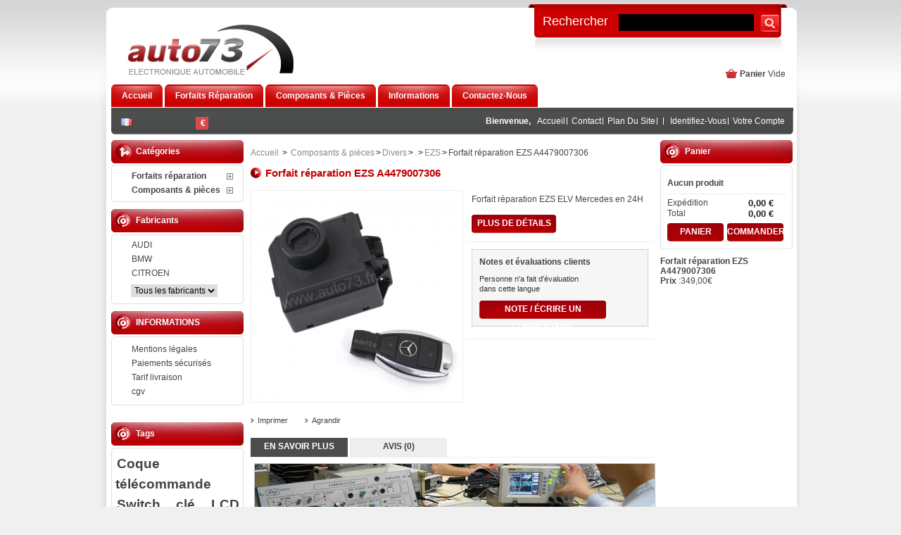

--- FILE ---
content_type: text/html; charset=utf-8
request_url: https://www.auto73.fr/ezs/2044-reparation-ezs-elv-mercedes-a4479007306.html
body_size: 10412
content:
<!DOCTYPE html PUBLIC "-//W3C//DTD XHTML 1.1//EN" "http://www.w3.org/TR/xhtml11/DTD/xhtml11.dtd"><html xmlns="http://www.w3.org/1999/xhtml" xml:lang="fr"><head><title>A4479007306 r&eacute;paration EZS ELV Mercedes en 24H!</title><meta name="description" content="A4479007306 service réparation EZS ELV Mercedes en 24h avec problème de démarrage..." /><meta name="keywords" content="a4479007306" /><meta http-equiv="Content-Type" content="application/xhtml+xml; charset=utf-8" /><meta name="generator" content="PrestaShop" /><meta name="robots" content="index,follow" /><link rel="icon" type="image/vnd.microsoft.icon" href="https://www.auto73.fr/img/favicon.ico?1681127666" /><link rel="shortcut icon" type="image/x-icon" href="https://www.auto73.fr/img/favicon.ico?1681127666" /><script type="text/javascript">/* <![CDATA[ */
var baseDir='https://www.auto73.fr/';var static_token='817797d91758398c78a336f88294b9a9';var token='6daeed69c7d98f9abbe227b4a3a96394';var priceDisplayPrecision=2;var priceDisplayMethod=0;var roundMode=2;/* ]]> */</script><link href="https://www.auto73.fr/themes/PRS020027/cache/29a9863576dcc4d9242c4bcf7f84a15c_all.css" rel="stylesheet" type="text/css" media="all" /><link href="https://www.auto73.fr/themes/PRS020027/cache/f3ca65fae6d9ff30374facedad5f50d8_screen.css" rel="stylesheet" type="text/css" media="screen" /><script src="https://www.auto73.fr/themes/PRS020027/cache/d46f982e6ec8ab404d40d64af879edd9.js" type="text/javascript">/* <![CDATA[ *//* ]]> */</script><script type="text/javascript">/* <![CDATA[ */
var _gaq=_gaq||[];_gaq.push(['_setAccount','UA-28370870-1']);_gaq.push(['_setSiteSpeedSampleRate',5]);_gaq.push(['_trackPageview','product']);(function(){var ga=document.createElement('script');ga.type='text/javascript';ga.async=true;ga.src=('https:'==document.location.protocol?'https://ssl':'http://www')+'.google-analytics.com/ga.js';var s=document.getElementsByTagName('script')[0];s.parentNode.insertBefore(ga,s);})();/* ]]> */</script><script type="text/javascript">/* <![CDATA[ */
var jQuery144=$;/* ]]> */</script><script type="text/javascript">/* <![CDATA[ */
var gsr=gsr||new GsrModule('gsr');gsr.msgs={"delay":"Vous n'avez pas rempli un entier l'option d\u00e9calage","fbId":"Vous n'avez pas rempli un entier l'option Facebook app ID","fbsecret":"Vous n'avez pas rempli l'option Facebook secret","title":"Vous n'avez pas rempli le titre","description":"Vous n'avez pas rempli le commentaire","rating":"Vous n'avez pas s\u00e9lectionn\u00e9 de note pour l'avis","checkreview":"Vous n'avez pas s\u00e9lectionn\u00e9 au moins un avis","email":"Vous n'avez pas rempli votre adresse e-mail","vouchercode":"Vous n'avez pas rempli le code de r\u00e9duction","voucheramount":"Vous avez laiss\u00e9 0 comme montant du bon de r\u00e9duction","voucherminimum":"Le montant minimum n'est pas un num\u00e9rique","vouchermaximum":"La quantit\u00e9 maximum n'est pas un num\u00e9rique","vouchervalidity":"Vous avez laiss\u00e9 0 pour la dur\u00e9e de validit\u00e9","tabTitle":{"2":"Vous n'avez pas rempli le titre pour la langue Fran\u00e7ais (French). Cliquer sur le drapeau de langues afin de remplir correctement tous les champs de traduction."}};gsr.sImgUrl='/modules/gsnippetsreviews/img/';gsr.sWebService='/modules/gsnippetsreviews/ws-gsnippetsreviews.php';/* ]]> */</script><script src="/modules/gsnippetsreviews/js/jquery.star-rating.js" type="text/javascript">/* <![CDATA[ *//* ]]> */</script></head><body id="product"><div class="centerbg"><div class="bottombg"><div class="topcurve"><div id="page"><div id="header"> <a href="https://www.auto73.fr/" id="header_logo" title="Auto73 - Strasbourg"> <img class="logo" src="https://www.auto73.fr/img/logo.jpg?1681127666" alt="Auto73 - Strasbourg" width="250" height="92"  /> </a><div id="header_right"><div id="currencies_block_top"><form action="/ezs/2044-reparation-ezs-elv-mercedes-a4479007306.html" id="setCurrency" method="post"><ul><li class="selected"> <a href="javascript:setCurrency(1);" title="Euro">€</a></li></ul><p> <input type="hidden" name="id_currency" id="id_currency" value=""/> <input type="hidden" name="SubmitCurrency" value="" /></p></form></div><div id="languages_block_top"><ul id="first-languages"><li class="selected_language"> <img src="https://www.auto73.fr/img/l/2.jpg" alt="fr" width="16" height="11" /></li></ul></div><script type="text/javascript">/* <![CDATA[ */
$('ul#first-languages li:not(.selected_language)').css('opacity',0.3);$('ul#first-languages li:not(.selected_language)').hover(function(){$(this).css('opacity',1);},function(){$(this).css('opacity',0.3);});/* ]]> */</script><div id="blocktopbanner"><div class="top-banner"> <a class="topbanner" href='https://www.auto73.fr/content/61-contactez-nous' target=''><img src='/modules/blocktopbanner/image/topbanner0.jpg'alt="" title="" /></a></div></div><div class="clearblock"></div><div class="sf-contener"><ul class="sf-menu"><li><a href="http://www.auto73.fr"><span class="c_name">Accueil</span></a></li><li><a href="https://www.auto73.fr/241-reparation-piece-electronique-automobile"><span class="c_name">Forfaits réparation</span></a><ul><li><a href="https://www.auto73.fr/5-reparation-compteur"><span class="c_name">Compteurs</span></a><ul><li><a href="https://www.auto73.fr/59-renault"><span class="c_name">Renault</span></a></li><li><a href="https://www.auto73.fr/65-ford"><span class="c_name">Ford</span></a></li><li><a href="https://www.auto73.fr/61-citroen"><span class="c_name">Citroen</span></a></li><li><a href="https://www.auto73.fr/62-audi"><span class="c_name">Audi</span></a></li><li><a href="https://www.auto73.fr/68-volvo"><span class="c_name">Volvo</span></a></li><li><a href="https://www.auto73.fr/60-peugeot"><span class="c_name">Peugeot</span></a></li><li><a href="https://www.auto73.fr/63-mercedes"><span class="c_name">Mercedes</span></a></li><li><a href="https://www.auto73.fr/64-volkswagen"><span class="c_name">Volkswagen</span></a></li><li><a href="https://www.auto73.fr/66-fiat"><span class="c_name">Fiat</span></a></li><li><a href="https://www.auto73.fr/67-skoda"><span class="c_name">Skoda</span></a></li><li><a href="https://www.auto73.fr/69-porsche"><span class="c_name">Porsche</span></a></li><li><a href="https://www.auto73.fr/70-bmw"><span class="c_name">BMW</span></a></li><li><a href="https://www.auto73.fr/71-alfa-romeo"><span class="c_name">Alfa Romeo</span></a></li><li><a href="https://www.auto73.fr/72-toyota"><span class="c_name">Toyota</span></a></li><li><a href="https://www.auto73.fr/73-autres"><span class="c_name">Autres</span></a></li></ul></li><li><a href="https://www.auto73.fr/137-neiman"><span class="c_name">Neiman EZS / ELV</span></a></li><li><a href="https://www.auto73.fr/85-verrou-de-colonne"><span class="c_name">Verrou de colonne</span></a></li><li><a href="https://www.auto73.fr/43-reinitialisation-calculateur-airbag"><span class="c_name">Calculateur airbag</span></a><ul><li><a href="https://www.auto73.fr/225-renault"><span class="c_name">Renault</span></a></li><li><a href="https://www.auto73.fr/226-peugeot"><span class="c_name">Peugeot</span></a></li><li><a href="https://www.auto73.fr/227-citroen"><span class="c_name">Citroen</span></a></li><li><a href="https://www.auto73.fr/228-mercedes"><span class="c_name">Mercedes</span></a></li><li><a href="https://www.auto73.fr/229-smart"><span class="c_name">Smart</span></a></li><li><a href="https://www.auto73.fr/230-volvo"><span class="c_name">Volvo</span></a></li><li><a href="https://www.auto73.fr/231-fiat"><span class="c_name">Fiat</span></a></li><li><a href="https://www.auto73.fr/232-bmw"><span class="c_name">BMW</span></a></li><li><a href="https://www.auto73.fr/233-audi"><span class="c_name">Audi</span></a></li><li><a href="https://www.auto73.fr/234-nissan"><span class="c_name">Nissan</span></a></li><li><a href="https://www.auto73.fr/235-opel"><span class="c_name">Opel</span></a></li><li><a href="https://www.auto73.fr/236-volkswagen"><span class="c_name">Volkswagen</span></a></li><li><a href="https://www.auto73.fr/238-dacia"><span class="c_name">Dacia</span></a></li><li><a href="https://www.auto73.fr/239-mini"><span class="c_name">Mini</span></a></li><li><a href="https://www.auto73.fr/240-ford"><span class="c_name">Ford</span></a></li><li><a href="https://www.auto73.fr/237-autres"><span class="c_name">Autres</span></a></li></ul></li><li><a href="https://www.auto73.fr/139-reparation-calculateur-moteur"><span class="c_name">Calculateur moteur</span></a><ul><li><a href="https://www.auto73.fr/213-honda"><span class="c_name">Honda</span></a></li><li><a href="https://www.auto73.fr/214-alfa-romeo"><span class="c_name">Alfa Romeo</span></a></li><li><a href="https://www.auto73.fr/215-renault"><span class="c_name">Renault</span></a></li><li><a href="https://www.auto73.fr/216-mercedes"><span class="c_name">Mercedes</span></a></li><li><a href="https://www.auto73.fr/217-vag"><span class="c_name">VAG</span></a></li><li><a href="https://www.auto73.fr/218-opel"><span class="c_name">Opel</span></a></li><li><a href="https://www.auto73.fr/219-psa"><span class="c_name">PSA</span></a></li><li><a href="https://www.auto73.fr/222-ford"><span class="c_name">Ford</span></a></li><li><a href="https://www.auto73.fr/223-mazda"><span class="c_name">Mazda</span></a></li><li><a href="https://www.auto73.fr/224-bmw"><span class="c_name">BMW</span></a></li><li><a href="https://www.auto73.fr/243-autres"><span class="c_name">Autres</span></a></li></ul></li><li><a href="https://www.auto73.fr/245-supprimer-anti-demarrage"><span class="c_name">Anti-démarrage</span></a></li><li><a href="https://www.auto73.fr/48-reparation-telecommande-auto"><span class="c_name">Réparations clés</span></a><ul><li><a href="https://www.auto73.fr/49-peugeot"><span class="c_name">Peugeot</span></a></li><li><a href="https://www.auto73.fr/50-citroen"><span class="c_name">Citroen</span></a></li><li><a href="https://www.auto73.fr/51-renault"><span class="c_name">Renault</span></a></li><li><a href="https://www.auto73.fr/52-mercedes"><span class="c_name">Mercedes</span></a></li><li><a href="https://www.auto73.fr/53-smart"><span class="c_name">Smart</span></a></li><li><a href="https://www.auto73.fr/54-opel"><span class="c_name">Opel</span></a></li><li><a href="https://www.auto73.fr/118-nissan"><span class="c_name">Nissan</span></a></li><li><a href="https://www.auto73.fr/119-ford"><span class="c_name">Ford</span></a></li><li><a href="https://www.auto73.fr/128-autres"><span class="c_name">Autres</span></a></li></ul></li><li><a href="https://www.auto73.fr/94-clim-chauffage"><span class="c_name">Commande clim</span></a></li><li><a href="https://www.auto73.fr/140-unite-habitacle"><span class="c_name">Unité habitacle</span></a></li><li><a href="https://www.auto73.fr/83-colonne-de-direction"><span class="c_name">Direction assistée</span></a></li><li><a href="https://www.auto73.fr/207-autre"><span class="c_name">Autres</span></a></li></ul></li><li><a href="https://www.auto73.fr/242-piece-electronique-automobile"><span class="c_name">Composants & pièces</span></a><ul><li><a href="https://www.auto73.fr/204-pieces-compteur-auto-automobile"><span class="c_name">Pièces compteur</span></a><ul><li><a href="https://www.auto73.fr/35-afficheur-lcd"><span class="c_name">Afficheur LCD</span></a><ul><li><a href="https://www.auto73.fr/189-audi"><span class="c_name">Audi</span></a></li><li><a href="https://www.auto73.fr/190-volkswagen"><span class="c_name">Volkswagen</span></a></li><li><a href="https://www.auto73.fr/191-skoda"><span class="c_name">Skoda</span></a></li><li><a href="https://www.auto73.fr/192-peugeot"><span class="c_name">Peugeot</span></a></li><li><a href="https://www.auto73.fr/193-alfa-romeo"><span class="c_name">Alfa Romeo</span></a></li><li><a href="https://www.auto73.fr/196-seat"><span class="c_name">Seat</span></a></li><li><a href="https://www.auto73.fr/194-bmw"><span class="c_name">BMW</span></a></li><li><a href="https://www.auto73.fr/198-mercedes"><span class="c_name">Mercedes</span></a></li><li><a href="https://www.auto73.fr/208-ford"><span class="c_name">Ford</span></a></li><li><a href="https://www.auto73.fr/195-autres"><span class="c_name">Autres</span></a></li></ul></li><li><a href="https://www.auto73.fr/37-micro-moteur"><span class="c_name">Micro moteur</span></a><ul><li><a href="https://www.auto73.fr/178-peugeot"><span class="c_name">Peugeot</span></a></li><li><a href="https://www.auto73.fr/179-citroen-"><span class="c_name">Citroën </span></a></li><li><a href="https://www.auto73.fr/180-renault"><span class="c_name">Renault</span></a></li><li><a href="https://www.auto73.fr/182-audi"><span class="c_name">Audi</span></a></li><li><a href="https://www.auto73.fr/183-mercedes"><span class="c_name">Mercedes Benz</span></a></li><li><a href="https://www.auto73.fr/184-volkswagen"><span class="c_name">Volkswagen</span></a></li><li><a href="https://www.auto73.fr/185-bmw"><span class="c_name">BMW</span></a></li><li><a href="https://www.auto73.fr/186-fiat"><span class="c_name">Fiat</span></a></li><li><a href="https://www.auto73.fr/187-opel"><span class="c_name">Opel</span></a></li><li><a href="https://www.auto73.fr/188-lancia"><span class="c_name">Lancia</span></a></li><li><a href="https://www.auto73.fr/181-autres"><span class="c_name">Autres</span></a></li></ul></li><li><a href="https://www.auto73.fr/106-buzzer"><span class="c_name">Buzzer</span></a></li></ul></li><li><a href="https://www.auto73.fr/74-pieces-telecommandes-auto"><span class="c_name">Pièces clé</span></a><ul><li><a href="https://www.auto73.fr/8-coque-cle"><span class="c_name">Coque clé</span></a><ul><li><a href="https://www.auto73.fr/129-peugeot"><span class="c_name">Peugeot</span></a></li><li><a href="https://www.auto73.fr/130-citroen"><span class="c_name">Citroen</span></a></li><li><a href="https://www.auto73.fr/131-renault"><span class="c_name">Renault</span></a></li><li><a href="https://www.auto73.fr/132-dacia"><span class="c_name">Dacia</span></a></li><li><a href="https://www.auto73.fr/133-opel"><span class="c_name">Opel</span></a></li><li><a href="https://www.auto73.fr/134-nissan"><span class="c_name">Nissan</span></a></li><li><a href="https://www.auto73.fr/135-smart"><span class="c_name">Smart</span></a></li><li><a href="https://www.auto73.fr/136-mercedes"><span class="c_name">Mercedes</span></a></li><li><a href="https://www.auto73.fr/197-plip-ford"><span class="c_name">Ford</span></a></li></ul></li><li><a href="https://www.auto73.fr/11-switch-telecommande"><span class="c_name">Switch clé</span></a></li><li><a href="https://www.auto73.fr/55-transpondeur-cle"><span class="c_name">Transpondeur</span></a></li><li><a href="https://www.auto73.fr/30-housse-etui-coque-protection-silicone-cle-telecommande"><span class="c_name">Housse clé</span></a></li><li><a href="https://www.auto73.fr/9-piles"><span class="c_name">Piles</span></a></li><li><a href="https://www.auto73.fr/16-boutons-plastique-telecommande"><span class="c_name">Boutons Pad</span></a></li><li><a href="https://www.auto73.fr/81-bobine"><span class="c_name">Bobine</span></a></li></ul></li><li><a href="https://www.auto73.fr/212-emulateur"><span class="c_name">Émulateur</span></a></li><li><a href="https://www.auto73.fr/56-composants-electronique-auto"><span class="c_name">Composants</span></a><ul><li><a href="https://www.auto73.fr/17-transistors"><span class="c_name">Transistors</span></a></li><li><a href="https://www.auto73.fr/13-circuits-integres"><span class="c_name">Circuits intég</span></a></li><li><a href="https://www.auto73.fr/23-eeprom-automobile"><span class="c_name">EEPROM</span></a><ul><li><a href="https://www.auto73.fr/24-24xxx"><span class="c_name">24XXX</span></a></li><li><a href="https://www.auto73.fr/25-35xxx"><span class="c_name">35XXX</span></a></li><li><a href="https://www.auto73.fr/26-93xxx"><span class="c_name">93XXX</span></a></li><li><a href="https://www.auto73.fr/27-95xxx"><span class="c_name">95XXX</span></a></li></ul></li><li><a href="https://www.auto73.fr/107-mcu-motorola"><span class="c_name">MCU / Flash</span></a></li><li><a href="https://www.auto73.fr/36-relais"><span class="c_name">Relais</span></a></li><li><a href="https://www.auto73.fr/93-condensateurs"><span class="c_name">Condensateur</span></a></li><li><a href="https://www.auto73.fr/12-resistance-cms"><span class="c_name">Fusible CMS</span></a></li><li><a href="https://www.auto73.fr/34-transformateur"><span class="c_name">Transformateur</span></a></li><li><a href="https://www.auto73.fr/143-diode"><span class="c_name">Diode / Régulateur</span></a></li><li><a href="https://www.auto73.fr/158-quartz"><span class="c_name">Quartz</span></a></li></ul></li><li><a href="https://www.auto73.fr/15-pince-eeprom"><span class="c_name">Lecture EEPROM</span></a></li><li><a href="https://www.auto73.fr/33-kit-de-reparation"><span class="c_name">Kit réparation</span></a></li><li><a href="https://www.auto73.fr/105-module-puissance-temic"><span class="c_name">Modules lève vitre</span></a></li><li><a href="https://www.auto73.fr/95-module-puissance"><span class="c_name">Module de puissance</span></a><ul><li><a href="https://www.auto73.fr/96-renault"><span class="c_name">Renault</span></a></li><li><a href="https://www.auto73.fr/97-citroen"><span class="c_name">Citroen</span></a></li><li><a href="https://www.auto73.fr/98-peugeot"><span class="c_name">Peugeot</span></a></li><li><a href="https://www.auto73.fr/99-audi"><span class="c_name">Audi</span></a></li><li><a href="https://www.auto73.fr/100-volkswagen"><span class="c_name">Volkswagen</span></a></li><li><a href="https://www.auto73.fr/101-bmw"><span class="c_name">BMW</span></a></li><li><a href="https://www.auto73.fr/102-fiat"><span class="c_name">Fiat</span></a></li><li><a href="https://www.auto73.fr/103-ford"><span class="c_name">Ford</span></a></li><li><a href="https://www.auto73.fr/104-seat"><span class="c_name">Seat</span></a></li></ul></li><li><a href="https://www.auto73.fr/10-emulateur-can-bus"><span class="c_name">Banc de test CAN BUS</span></a></li><li><a href="https://www.auto73.fr/145-capteur-radar-recul"><span class="c_name">Capteur radar de recul</span></a><ul><li><a href="https://www.auto73.fr/146-renault"><span class="c_name">Renault</span></a></li><li><a href="https://www.auto73.fr/147-peugeot"><span class="c_name">Peugeot</span></a></li><li><a href="https://www.auto73.fr/148-citroen"><span class="c_name">Citroën</span></a></li><li><a href="https://www.auto73.fr/149-bmw-"><span class="c_name">BMW</span></a></li><li><a href="https://www.auto73.fr/150-volkswagen"><span class="c_name">Volkswagen</span></a></li><li><a href="https://www.auto73.fr/151-porsche"><span class="c_name">Porsche</span></a></li><li><a href="https://www.auto73.fr/152-seat"><span class="c_name">Seat</span></a></li><li><a href="https://www.auto73.fr/153-audi"><span class="c_name">Audi</span></a></li><li><a href="https://www.auto73.fr/154-saab"><span class="c_name">Saab</span></a></li><li><a href="https://www.auto73.fr/155-ford"><span class="c_name">Ford</span></a></li><li><a href="https://www.auto73.fr/156-volvo"><span class="c_name">Volvo</span></a></li><li><a href="https://www.auto73.fr/157-skoda"><span class="c_name">Skoda</span></a></li><li><a href="https://www.auto73.fr/159-mercedes-benz"><span class="c_name">Mercedes Benz</span></a></li></ul></li><li><a href="https://www.auto73.fr/122-bouton-warning"><span class="c_name">Bouton Warning</span></a></li><li><a href="https://www.auto73.fr/31-compteur-occasion-scenic-espace"><span class="c_name">Occasions</span></a><ul><li><a href="https://www.auto73.fr/38-calculateur-injection-ecu"><span class="c_name">Calculateur</span></a><ul><li><a href="https://www.auto73.fr/39-edc15c2"><span class="c_name">EDC15C2</span></a><ul><li><a href="https://www.auto73.fr/108-1-broche"><span class="c_name">1 Broche</span></a></li><li><a href="https://www.auto73.fr/109-3-broches"><span class="c_name">3 broches</span></a></li></ul></li><li><a href="https://www.auto73.fr/110-edc16c3"><span class="c_name">EDC16C3</span></a></li><li><a href="https://www.auto73.fr/40-edc16c34"><span class="c_name">EDC16C34</span></a></li><li><a href="https://www.auto73.fr/205-edc16u1"><span class="c_name">EDC16U1</span></a></li><li><a href="https://www.auto73.fr/138-edc16u34"><span class="c_name">EDC16U34</span></a></li><li><a href="https://www.auto73.fr/111-edc17"><span class="c_name">EDC17</span></a></li><li><a href="https://www.auto73.fr/112-sid"><span class="c_name">SID</span></a><ul><li><a href="https://www.auto73.fr/41-sid-802"><span class="c_name">SID 802</span></a></li><li><a href="https://www.auto73.fr/113-sid-803"><span class="c_name">SID 803</span></a></li><li><a href="https://www.auto73.fr/114-sid-305"><span class="c_name">SID 305</span></a></li><li><a href="https://www.auto73.fr/115-sid-804"><span class="c_name">SID 804</span></a></li></ul></li><li><a href="https://www.auto73.fr/116-renault"><span class="c_name">RENAULT</span></a></li><li><a href="https://www.auto73.fr/206-ecu-mercedes"><span class="c_name">Mercedes</span></a></li><li><a href="https://www.auto73.fr/117-autres"><span class="c_name">AUTRES </span></a></li></ul></li><li><a href="https://www.auto73.fr/45-afficheur-multifonction-emf"><span class="c_name">Afficheur EMF</span></a></li><li><a href="https://www.auto73.fr/44-compteur"><span class="c_name">Compteur</span></a></li><li><a href="https://www.auto73.fr/46-verrou-colonne-direction"><span class="c_name">Verrou direction</span></a></li><li><a href="https://www.auto73.fr/47-module-puissance-ventilation-chaffage-clim"><span class="c_name">Module Ventilation</span></a></li><li><a href="https://www.auto73.fr/57-neiman-electronique"><span class="c_name">Neiman électronique</span></a></li><li><a href="https://www.auto73.fr/160-calculateur-airbag"><span class="c_name">Calculateur Airbag</span></a></li><li><a href="https://www.auto73.fr/125-lecteur-carte-renault"><span class="c_name">Lecteur carte Renault</span></a></li><li><a href="https://www.auto73.fr/124-telecommande-auto-occasion"><span class="c_name">Télécommande</span></a></li><li><a href="https://www.auto73.fr/58-elv-esl"><span class="c_name">ELV</span></a></li><li><a href="https://www.auto73.fr/120-bsi"><span class="c_name">BSI</span></a></li><li><a href="https://www.auto73.fr/121-uch"><span class="c_name">UCH</span></a></li><li><a href="https://www.auto73.fr/126-bsm"><span class="c_name">BSM</span></a></li><li><a href="https://www.auto73.fr/127-sam"><span class="c_name">SAM</span></a></li></ul></li><li><a href="https://www.auto73.fr/19-divers"><span class="c_name">Divers</span></a><ul><li><a href="https://www.auto73.fr/220-par-ref"><span class="c_name"></span></a><ul><li><a href="https://www.auto73.fr/221-ezs"><span class="c_name">EZS</span></a></li><li><a href="https://www.auto73.fr/246-ecu"><span class="c_name">ecu</span></a><ul><li><a href="https://www.auto73.fr/247-honda"><span class="c_name">Honda</span></a></li></ul></li><li><a href="https://www.auto73.fr/248-boitier-confort-bmw-mini"><span class="c_name">Confort</span></a></li><li><a href="https://www.auto73.fr/249-levier"><span class="c_name">Levier</span></a></li><li><a href="https://www.auto73.fr/250-bcm-mini"><span class="c_name">BCM Mini</span></a></li></ul></li></ul></li></ul></li><li><a href="https://www.auto73.fr/content/23-electronique-auto-strasbourg"><span class="c_name">Informations</span></a></li><li><a href="https://www.auto73.fr/content/61-contactez-nous"><span class="c_name">Contactez-nous</span></a></li></ul><script src="https://www.auto73.fr/themes/PRS020027/js/modules/blocktopmenu/hoverIntent.js" type="text/javascript">/* <![CDATA[ *//* ]]> */</script><script src="https://www.auto73.fr/themes/PRS020027/js/modules/blocktopmenu/topmenu.js" type="text/javascript">/* <![CDATA[ *//* ]]> */</script><link href="https://www.auto73.fr/themes/PRS020027/css/modules/blocktopmenu/topmenu.css" media="screen" rel="stylesheet" type="text/css"></div><div id="shopping_cart"> <a href="https://www.auto73.fr/commande" title="Votre Panier">Panier</a> <span class="ajax_cart_quantity hidden">0</span> <span class="ajax_cart_product_txt hidden">Produit</span> <span class="ajax_cart_product_txt_s hidden">Produits</span> <span class="ajax_cart_total hidden"> 0,00 € </span> <span class="ajax_cart_no_product">Vide</span></div><div id="header_user"><ul id="header_nav"><li id="welcome">Bienvenue,</li><li id="header_link_home"><a href="https://www.auto73.fr/" title="Accueil">Accueil</a></li><li id="header_link_contact"><a href="https://www.auto73.fr/contactez-nous" title="Contact">Contact</a></li><li id="header_link_sitemap"><a href="https://www.auto73.fr/plan-du-site" title="Plan du site">Plan du site</a></li><li id="header_link_bookmark"><script type="text/javascript">/* <![CDATA[ */
writeBookmarkLink('https://www.auto73.fr/ezs/2044-reparation-ezs-elv-mercedes-a4479007306.html','A4479007306 réparation EZS ELV Mercedes en 24H!','Favoris');/* ]]> */</script></li><li id="header_user_info"> <a href="https://www.auto73.fr/mon-compte">Identifiez-vous</a></li><li id="your_account"><a href="https://www.auto73.fr/mon-compte" title="Votre compte">Votre compte</a></li></ul></div><div id="search_block_top"><form action="https://www.auto73.fr/recherche" id="searchbox" method="get"><p> <label for="search_query_top">Rechercher</label> <input type="hidden" name="orderby" value="position" /> <input type="hidden" name="orderway" value="desc" /> <input class="search_query" type="text" id="search_query_top" name="search_query" value="" /> <input type="submit" name="submit_search" value="" class="button" /></p></form></div><script type="text/javascript">/* <![CDATA[ */
$('document').ready(function(){$("#search_query_top").autocomplete('https://www.auto73.fr/recherche',{minChars:3,max:10,width:500,selectFirst:false,scroll:false,dataType:"json",formatItem:function(data,i,max,value,term){return value;},parse:function(data){var mytab=new Array();for(var i=0;i<data.length;i++)
mytab[mytab.length]={data:data[i],value:data[i].cname+' > '+data[i].pname};return mytab;},extraParams:{ajaxSearch:1,id_lang:2}}).result(function(event,data,formatted){$('#search_query_top').val(data.pname);document.location.href=data.product_link;})});/* ]]> */</script></div></div><div id="columns"><div class="column" id="left_column"><div class="block" id="categories_block_left"><h4>Cat&eacute;gories</h4><div class="block_content"><ul class="tree dhtml"><li > <a href="https://www.auto73.fr/241-reparation-piece-electronique-automobile" title="">Forfaits réparation</a><ul><li > <a href="https://www.auto73.fr/5-reparation-compteur" title="">Compteurs</a><ul><li > <a href="https://www.auto73.fr/59-renault" title="">Renault</a></li><li > <a href="https://www.auto73.fr/65-ford" title="">Ford</a></li><li > <a href="https://www.auto73.fr/61-citroen" title="">Citroen</a></li><li > <a href="https://www.auto73.fr/62-audi" title="">Audi</a></li><li > <a href="https://www.auto73.fr/68-volvo" title="">Volvo</a></li><li > <a href="https://www.auto73.fr/60-peugeot" title="">Peugeot</a></li><li > <a href="https://www.auto73.fr/63-mercedes" title="">Mercedes</a></li><li > <a href="https://www.auto73.fr/64-volkswagen" title="">Volkswagen</a></li><li > <a href="https://www.auto73.fr/66-fiat" title="">Fiat</a></li><li > <a href="https://www.auto73.fr/67-skoda" title="">Skoda</a></li><li > <a href="https://www.auto73.fr/69-porsche" title="">Porsche</a></li><li > <a href="https://www.auto73.fr/70-bmw" title="">BMW</a></li><li > <a href="https://www.auto73.fr/71-alfa-romeo" title="">Alfa Romeo</a></li><li > <a href="https://www.auto73.fr/72-toyota" title="">Toyota</a></li><li class="last"> <a href="https://www.auto73.fr/73-autres" title="">Autres</a></li></ul></li><li > <a href="https://www.auto73.fr/137-neiman" title="Nous avons plus de 10 ans d&#039;expérience sur le système de démarrage EZS / ELV  Mercedes !Avec une telle expérience, nous avons développé une expertise et  une solide base de connaissances et de compétences acquises au fil des années sur ce système très complexe.Nous réparons plus 95% des EZS / ELV reçu !
">Neiman EZS / ELV</a></li><li > <a href="https://www.auto73.fr/85-verrou-de-colonne" title="Verrou de colonne et antivol électrique">Verrou de colonne</a></li><li > <a href="https://www.auto73.fr/43-reinitialisation-calculateur-airbag" title="Réinitialisation des boitiers airbag après un choc">Calculateur airbag</a><ul><li > <a href="https://www.auto73.fr/225-renault" title="">Renault</a></li><li > <a href="https://www.auto73.fr/226-peugeot" title="">Peugeot</a></li><li > <a href="https://www.auto73.fr/227-citroen" title="">Citroen</a></li><li > <a href="https://www.auto73.fr/228-mercedes" title="">Mercedes</a></li><li > <a href="https://www.auto73.fr/229-smart" title="">Smart</a></li><li > <a href="https://www.auto73.fr/230-volvo" title="">Volvo</a></li><li > <a href="https://www.auto73.fr/231-fiat" title="">Fiat</a></li><li > <a href="https://www.auto73.fr/232-bmw" title="">BMW</a></li><li > <a href="https://www.auto73.fr/233-audi" title="">Audi</a></li><li > <a href="https://www.auto73.fr/234-nissan" title="">Nissan</a></li><li > <a href="https://www.auto73.fr/235-opel" title="">Opel</a></li><li > <a href="https://www.auto73.fr/236-volkswagen" title="">Volkswagen</a></li><li > <a href="https://www.auto73.fr/238-dacia" title="">Dacia</a></li><li > <a href="https://www.auto73.fr/239-mini" title="">Mini</a></li><li > <a href="https://www.auto73.fr/240-ford" title="">Ford</a></li><li class="last"> <a href="https://www.auto73.fr/237-autres" title="">Autres</a></li></ul></li><li > <a href="https://www.auto73.fr/139-reparation-calculateur-moteur" title="">Calculateur moteur</a><ul><li > <a href="https://www.auto73.fr/213-honda" title="">Honda</a></li><li > <a href="https://www.auto73.fr/214-alfa-romeo" title="">Alfa Romeo</a></li><li > <a href="https://www.auto73.fr/215-renault" title="">Renault</a></li><li > <a href="https://www.auto73.fr/216-mercedes" title="">Mercedes</a></li><li > <a href="https://www.auto73.fr/217-vag" title="">VAG</a></li><li > <a href="https://www.auto73.fr/218-opel" title="">Opel</a></li><li > <a href="https://www.auto73.fr/219-psa" title="">PSA</a></li><li > <a href="https://www.auto73.fr/222-ford" title="">Ford</a></li><li > <a href="https://www.auto73.fr/223-mazda" title="">Mazda</a></li><li > <a href="https://www.auto73.fr/224-bmw" title="">BMW</a></li><li class="last"> <a href="https://www.auto73.fr/243-autres" title="">Autres</a></li></ul></li><li > <a href="https://www.auto73.fr/245-supprimer-anti-demarrage" title="">Anti-démarrage</a></li><li > <a href="https://www.auto73.fr/48-reparation-telecommande-auto" title="">Réparations clés</a><ul><li > <a href="https://www.auto73.fr/49-peugeot" title="">Peugeot</a></li><li > <a href="https://www.auto73.fr/50-citroen" title="">Citroen</a></li><li > <a href="https://www.auto73.fr/51-renault" title="">Renault</a></li><li > <a href="https://www.auto73.fr/52-mercedes" title="">Mercedes</a></li><li > <a href="https://www.auto73.fr/53-smart" title="">Smart</a></li><li > <a href="https://www.auto73.fr/54-opel" title="">Opel</a></li><li > <a href="https://www.auto73.fr/118-nissan" title="">Nissan</a></li><li > <a href="https://www.auto73.fr/119-ford" title="">Ford</a></li><li class="last"> <a href="https://www.auto73.fr/128-autres" title="">Autres</a></li></ul></li><li > <a href="https://www.auto73.fr/94-clim-chauffage" title="Réparation commande de clim / chauffage pour voiture">Commande clim</a></li><li > <a href="https://www.auto73.fr/140-unite-habitacle" title="">Unité habitacle</a></li><li > <a href="https://www.auto73.fr/83-colonne-de-direction" title="Réparation colonne de direction électrique">Direction assistée</a></li><li class="last"> <a href="https://www.auto73.fr/207-autre" title="">Autres</a></li></ul></li><li class="last"> <a href="https://www.auto73.fr/242-piece-electronique-automobile" title="">Composants &amp; pièces</a><ul><li > <a href="https://www.auto73.fr/204-pieces-compteur-auto-automobile" title="">Pièces compteur</a><ul><li > <a href="https://www.auto73.fr/35-afficheur-lcd" title="">Afficheur LCD</a></li><li > <a href="https://www.auto73.fr/37-micro-moteur" title="">Micro moteur</a></li><li class="last"> <a href="https://www.auto73.fr/106-buzzer" title="">Buzzer</a></li></ul></li><li > <a href="https://www.auto73.fr/74-pieces-telecommandes-auto" title="">Pièces clé</a><ul><li > <a href="https://www.auto73.fr/8-coque-cle" title="">Coque clé</a></li><li > <a href="https://www.auto73.fr/11-switch-telecommande" title="">Switch clé</a></li><li > <a href="https://www.auto73.fr/55-transpondeur-cle" title="">Transpondeur</a></li><li > <a href="https://www.auto73.fr/30-housse-etui-coque-protection-silicone-cle-telecommande" title="">Housse clé</a></li><li > <a href="https://www.auto73.fr/9-piles" title="">Piles</a></li><li > <a href="https://www.auto73.fr/16-boutons-plastique-telecommande" title="boutons plastique pour télécommande">Boutons Pad</a></li><li class="last"> <a href="https://www.auto73.fr/81-bobine" title="">Bobine</a></li></ul></li><li > <a href="https://www.auto73.fr/212-emulateur" title="">Émulateur</a></li><li > <a href="https://www.auto73.fr/56-composants-electronique-auto" title="">Composants</a><ul><li > <a href="https://www.auto73.fr/17-transistors" title="">Transistors</a></li><li > <a href="https://www.auto73.fr/13-circuits-integres" title="">Circuits intég</a></li><li > <a href="https://www.auto73.fr/23-eeprom-automobile" title="">EEPROM</a></li><li > <a href="https://www.auto73.fr/107-mcu-motorola" title="">MCU / Flash</a></li><li > <a href="https://www.auto73.fr/36-relais" title="">Relais</a></li><li > <a href="https://www.auto73.fr/93-condensateurs" title="Condensateur pour réparation automobile">Condensateur</a></li><li > <a href="https://www.auto73.fr/12-resistance-cms" title="">Fusible CMS</a></li><li > <a href="https://www.auto73.fr/34-transformateur" title="">Transformateur</a></li><li > <a href="https://www.auto73.fr/143-diode" title="">Diode / Régulateur</a></li><li class="last"> <a href="https://www.auto73.fr/158-quartz" title="">Quartz</a></li></ul></li><li > <a href="https://www.auto73.fr/15-pince-eeprom" title="">Lecture EEPROM</a></li><li > <a href="https://www.auto73.fr/33-kit-de-reparation" title="">Kit réparation</a></li><li > <a href="https://www.auto73.fr/105-module-puissance-temic" title="">Modules lève vitre</a></li><li > <a href="https://www.auto73.fr/95-module-puissance" title="">Module de puissance</a><ul><li > <a href="https://www.auto73.fr/96-renault" title="">Renault</a></li><li > <a href="https://www.auto73.fr/97-citroen" title="">Citroen</a></li><li > <a href="https://www.auto73.fr/98-peugeot" title="">Peugeot</a></li><li > <a href="https://www.auto73.fr/99-audi" title="">Audi</a></li><li > <a href="https://www.auto73.fr/100-volkswagen" title="">Volkswagen</a></li><li > <a href="https://www.auto73.fr/101-bmw" title="">BMW</a></li><li > <a href="https://www.auto73.fr/102-fiat" title="">Fiat</a></li><li > <a href="https://www.auto73.fr/103-ford" title="">Ford</a></li><li class="last"> <a href="https://www.auto73.fr/104-seat" title="">Seat</a></li></ul></li><li > <a href="https://www.auto73.fr/10-emulateur-can-bus" title="">Banc de test CAN BUS</a></li><li > <a href="https://www.auto73.fr/145-capteur-radar-recul" title="">Capteur radar de recul</a><ul><li > <a href="https://www.auto73.fr/146-renault" title="">Renault</a></li><li > <a href="https://www.auto73.fr/147-peugeot" title="">Peugeot</a></li><li > <a href="https://www.auto73.fr/148-citroen" title="">Citroën</a></li><li > <a href="https://www.auto73.fr/149-bmw-" title="">BMW</a></li><li > <a href="https://www.auto73.fr/150-volkswagen" title="">Volkswagen</a></li><li > <a href="https://www.auto73.fr/151-porsche" title="">Porsche</a></li><li > <a href="https://www.auto73.fr/152-seat" title="">Seat</a></li><li > <a href="https://www.auto73.fr/153-audi" title="">Audi</a></li><li > <a href="https://www.auto73.fr/154-saab" title="">Saab</a></li><li > <a href="https://www.auto73.fr/155-ford" title="">Ford</a></li><li > <a href="https://www.auto73.fr/156-volvo" title="">Volvo</a></li><li > <a href="https://www.auto73.fr/157-skoda" title="">Skoda</a></li><li class="last"> <a href="https://www.auto73.fr/159-mercedes-benz" title="">Mercedes Benz</a></li></ul></li><li > <a href="https://www.auto73.fr/122-bouton-warning" title="">Bouton Warning</a></li><li > <a href="https://www.auto73.fr/31-compteur-occasion-scenic-espace" title="">Occasions</a><ul><li > <a href="https://www.auto73.fr/38-calculateur-injection-ecu" title="">Calculateur</a></li><li > <a href="https://www.auto73.fr/45-afficheur-multifonction-emf" title="">Afficheur EMF</a></li><li > <a href="https://www.auto73.fr/44-compteur" title="">Compteur</a></li><li > <a href="https://www.auto73.fr/46-verrou-colonne-direction" title="">Verrou direction</a></li><li > <a href="https://www.auto73.fr/47-module-puissance-ventilation-chaffage-clim" title="">Module Ventilation</a></li><li > <a href="https://www.auto73.fr/57-neiman-electronique" title="">Neiman électronique</a></li><li > <a href="https://www.auto73.fr/160-calculateur-airbag" title="">Calculateur Airbag</a></li><li > <a href="https://www.auto73.fr/125-lecteur-carte-renault" title="">Lecteur carte Renault</a></li><li > <a href="https://www.auto73.fr/124-telecommande-auto-occasion" title="">Télécommande</a></li><li > <a href="https://www.auto73.fr/58-elv-esl" title="">ELV</a></li><li > <a href="https://www.auto73.fr/120-bsi" title="">BSI</a></li><li > <a href="https://www.auto73.fr/121-uch" title="">UCH</a></li><li > <a href="https://www.auto73.fr/126-bsm" title="">BSM</a></li><li class="last"> <a href="https://www.auto73.fr/127-sam" title="">SAM</a></li></ul></li><li class="last"> <a href="https://www.auto73.fr/19-divers" title="">Divers</a><ul><li class="last"> <a href="https://www.auto73.fr/220-par-ref" title="">.</a></li></ul></li></ul></li></ul><script type="text/javascript">/* <![CDATA[ */
$('div#categories_block_left ul.dhtml').hide();/* ]]> */</script></div></div><div class="block blockmanufacturer" id="manufacturers_block_left"><h4><a href="https://www.auto73.fr/fabricants" title="Fabricants">Fabricants</a></h4><div class="block_content"><ul class="bullet"><li class="first_item"><a href="https://www.auto73.fr/4_audi" title="En savoir plus &agrave; propos de AUDI ">AUDI </a></li><li class="item"><a href="https://www.auto73.fr/5_bmw" title="En savoir plus &agrave; propos de BMW">BMW</a></li><li class="item"><a href="https://www.auto73.fr/7_citroen" title="En savoir plus &agrave; propos de CITROEN">CITROEN</a></li></ul><form action="/product.php" method="get"><p> <select id="manufacturer_list" onchange="autoUrl('manufacturer_list', '');"><option value="0">Tous les fabricants</option><option value="https://www.auto73.fr/4_audi">AUDI</option><option value="https://www.auto73.fr/5_bmw">BMW</option><option value="https://www.auto73.fr/7_citroen">CITROEN</option><option value="https://www.auto73.fr/8_fiat">FIAT</option><option value="https://www.auto73.fr/9_ford">FORD</option><option value="https://www.auto73.fr/14_mercedes">MERCEDES</option><option value="https://www.auto73.fr/15_mini">MINI</option><option value="https://www.auto73.fr/17_nissan">NISSAN</option><option value="https://www.auto73.fr/18_opel">OPEL</option><option value="https://www.auto73.fr/19_peugeot">PEUGEOT</option><option value="https://www.auto73.fr/20_renault">RENAULT</option><option value="https://www.auto73.fr/21_seat">SEAT</option><option value="https://www.auto73.fr/25_smart">SMART</option><option value="https://www.auto73.fr/26_vag">VAG</option><option value="https://www.auto73.fr/24_volkswagen">VOLKSWAGEN</option> </select></p></form></div></div><div class="block informations_block_left" id="informations_block_left_1"><h4><a href="https://www.auto73.fr/content/category/1-home">INFORMATIONS</a></h4><ul class="block_content"><li><a href="https://www.auto73.fr/content/13-mentions-legales" title="Mentions légales">Mentions légales</a></li><li><a href="https://www.auto73.fr/content/11-paiement-securise" title="Paiements sécurisés">Paiements sécurisés</a></li><li><a href="https://www.auto73.fr/content/12-tarif-livraison" title="Tarif livraison">Tarif livraison</a></li><li><a href="https://www.auto73.fr/content/15-cgv" title="cgv">cgv</a></li></ul></div><div id="left_column_banner"><ul id="column_banner"><li><a class="banner1" href='https://www.auto73.fr/137-neiman' target=''><img src='/modules/leftcolumnbanner/image/LCB_00.jpg'alt="" title="" /></a></li></ul></div><div class="block tags_block" id="tags_block_left"><h4>Tags</h4><p class="block_content"> <a class="tag_level3 first_item" href="https://www.auto73.fr/recherche?tag=Coque+t%C3%A9l%C3%A9commande" title="En savoir plus &agrave; propos de Coque télécommande">Coque télécommande</a> <a class="tag_level3 item" href="https://www.auto73.fr/recherche?tag=Switch+cl%C3%A9" title="En savoir plus &agrave; propos de Switch clé">Switch clé</a> <a class="tag_level3 item" href="https://www.auto73.fr/recherche?tag=LCD+compteur" title="En savoir plus &agrave; propos de LCD compteur">LCD compteur</a> <a class="tag_level3 item" href="https://www.auto73.fr/recherche?tag=Micro+moteur+compteur" title="En savoir plus &agrave; propos de Micro moteur compteur">Micro moteur compteur</a> <a class="tag_level3 item" href="https://www.auto73.fr/recherche?tag=EEPROM" title="En savoir plus &agrave; propos de EEPROM">EEPROM</a> <a class="tag_level3 item" href="https://www.auto73.fr/recherche?tag=EMULATEUR" title="En savoir plus &agrave; propos de EMULATEUR">EMULATEUR</a> <a class="tag_level3 item" href="https://www.auto73.fr/recherche?tag=CAN+BUS" title="En savoir plus &agrave; propos de CAN BUS">CAN BUS</a> <a class="tag_level3 item" href="https://www.auto73.fr/recherche?tag=bobine+cl%C3%A9" title="En savoir plus &agrave; propos de bobine clé">bobine clé</a> <a class="tag_level3 item" href="https://www.auto73.fr/recherche?tag=Module+Temic" title="En savoir plus &agrave; propos de Module Temic">Module Temic</a> <a class="tag_level3 last_item" href="https://www.auto73.fr/recherche?tag=MCU+Motorola" title="En savoir plus &agrave; propos de MCU Motorola">MCU Motorola</a></p></div></div><div id="center_column">

	
<script type="text/javascript">/* <![CDATA[ */
var currencySign='€';var currencyRate='1';var currencyFormat='2';var currencyBlank='1';var taxRate=0;var jqZoomEnabled=false;var oosHookJsCodeFunctions=new Array();var id_product='2044';var productHasAttributes=false;var quantitiesDisplayAllowed=false;var quantityAvailable=0;var allowBuyWhenOutOfStock=false;var availableNowValue='';var availableLaterValue='';var productPriceTaxExcluded=349-0.000000;var reduction_percent=0;var reduction_price=0;var specific_price=0;var specific_currency=false;var group_reduction='1';var default_eco_tax=0.000000;var ecotaxTax_rate=0;var currentDate='2026-01-24 06:06:43';var maxQuantityToAllowDisplayOfLastQuantityMessage=0;var noTaxForThisProduct=true;var displayPrice=0;var productReference='';var productAvailableForOrder='0';var productShowPrice='0';var productUnitPriceRatio='0.000000';var idDefaultImage=2414;var img_ps_dir='https://www.auto73.fr/img/';var customizationFields=new Array();customizationFields[0]=new Array();customizationFields[0][0]='img0';customizationFields[0][1]=0;var img_prod_dir='https://www.auto73.fr/img/p/';var combinationImages=new Array();combinationImages[0]=new Array();combinationImages[0][0]=2414;var doesntExist='Ce produit n\'existe pas dans cette déclinaison. Vous pouvez néanmoins en sélectionner une autre.';var doesntExistNoMore='Ce produit n\'est plus en stock';var doesntExistNoMoreBut='avec ces options mais reste disponible avec d\'autres options';var uploading_in_progress='Envoi en cours, merci de bien vouloir patienter...';var fieldRequired='Merci de remplir tous les champs, ensuite enregistrez votre personnalisation';/* ]]> */</script><div class="breadcrumb"> <a href="https://www.auto73.fr/" title="retour &agrave; Accueil">Accueil</a> <span class="navigation-pipe">&gt;</span> <a href="https://www.auto73.fr/242-piece-electronique-automobile" title="Composants &amp; pi&egrave;ces">Composants &amp; pi&egrave;ces</a><span class="navigation-pipe">&gt;</span><a href="https://www.auto73.fr/19-divers" title="Divers">Divers</a><span class="navigation-pipe">&gt;</span><a href="https://www.auto73.fr/220-par-ref" title=".">.</a><span class="navigation-pipe">&gt;</span><a href="https://www.auto73.fr/221-ezs" title="EZS">EZS</a><span class="navigation-pipe">&gt;</span>Forfait réparation EZS A4479007306</div><div class="clearfix" id="primary_block"><h1>Forfait r&eacute;paration EZS A4479007306</h1><div id="pb-right-column"><div id="image-block"> <img src="https://www.auto73.fr/2414-large/reparation-ezs-elv-mercedes-a4479007306.jpg"
title="Forfait r&eacute;paration EZS A4479007306" alt="Forfait r&eacute;paration EZS A4479007306"  id="bigpic" width="300" height="300" /></div><div class="hidden" id="views_block"><div id="thumbs_list"><ul id="thumbs_list_frame"><li id="thumbnail_2414"> <a class="thickbox shown" href="https://www.auto73.fr/2414-thickbox/reparation-ezs-elv-mercedes-a4479007306.jpg" rel="other-views" title="Forfait réparation EZS A2469059700"> <img id="thumb_2414" src="https://www.auto73.fr/2414-medium/reparation-ezs-elv-mercedes-a4479007306.jpg" alt="Forfait réparation EZS A2469059700" height="80" width="80" /> </a></li></ul></div></div><ul id="usefull_link_block"><li><a href="javascript:print();">Imprimer</a><br class="clear" /></li><li><span class="span_link" id="view_full_size">Agrandir</span></li></ul></div><div id="pb-left-column"><div id="short_description_block"><div class="rte align_justify" id="short_description_content"><p>Forfait réparation EZS ELV Mercedes en 24H</p></div><p class="buttons_bottom_block"><a class="button" href="javascript:{}">Plus de d&eacute;tails</a></p></div><form action="https://www.auto73.fr/panier" id="buy_block" method="post"><p class="hidden"> <input type="hidden" name="token" value="817797d91758398c78a336f88294b9a9" /> <input type="hidden" name="id_product" value="2044" id="product_page_product_id" /> <input type="hidden" name="add" value="1" /> <input type="hidden" name="id_product_attribute" id="idCombination" value="" /></p><p id="product_reference" style="display: none;"><label for="product_reference">R&eacute;f&eacute;rence : </label><span class="editable"></span></p><p id="quantity_wanted_p" style="display: none;"> <label>Quantit&eacute; :</label> <input type="text" name="qty" id="quantity_wanted" class="text" value="1" size="2" maxlength="3"  /></p><p id="minimal_quantity_wanted_p" style="display: none;">Vous devez ajouter au minimum <b id="minimal_quantity_label">1</b> quantit&eacute;s pour acheter ce produit.</p><p id="availability_statut" style="display: none;"> <span id="availability_label">Disponibilit&eacute; :</span> <span id="availability_value"> </span></p><p id="oosHook" style="display: none;"></p><p class="warning_inline" id="last_quantities" style="display: none;">Attention : derni&egrave;res pi&egrave;ces disponibles !</p><p class="buttons_bottom_block" id="add_to_cart" style="display: none;"><input type="submit" name="Submit" value="Ajouter au panier" class="exclusive" /></p><p style="clear: both;"></p><div class="average_heading"><p class="average_heading_title"><strong>Notes et &eacute;valuations clients</strong></p><table border="0" cellpadding="0" cellspacing="0"><tr><td id="gsrDisplayReview" valign="middle"> <span>Personne n&#039;a fait d&#039;&eacute;valuation<br/>dans cette langue</span></td><td style="padding-left: 3px !important;" valign="middle"></td></tr><tr><td colspan="2"> <a class="exclusive_large" href="/modules/gsnippetsreviews/ws-gsnippetsreviews.php?sAction=display&sType=review&iProductId=2044&sURI=%2Fezs%2F2044-reparation-ezs-elv-mercedes-a4479007306.html&btKey=14118ac06754a94d6e074b5c850e6144" id="reviewForm" rel="nofollow">Note / &eacute;crire un commentaire</a></td></tr></table></div><script type="text/javascript">/* <![CDATA[ */
$(document).ready(function(){jQuery144("a#reviewForm").fancybox({'hideOnContentClick':false,'onClosed':function(){document.location.href="https://www.auto73.fr/ezs/2044-reparation-ezs-elv-mercedes-a4479007306.html?bPost=true"}});});/* ]]> */</script><div class="clear"></div></form></div></div><div class="clear" id="more_info_block"><ul class="idTabs idTabsShort" id="more_info_tabs"><li><a href="#idTab1" id="more_info_tab_more_info">En savoir plus</a></li><li><a href="#idTab9999" id="more_info_tab_reviews">Avis (0)</a></li></ul><div class="sheets align_justify" id="more_info_sheets"><div class="rte" id="idTab1"><p><img src="https://auto73.fr/img/cms/bannier_tech.gif" alt="" width="570" height="90" /></p><p>&nbsp;</p><h1>Réparation EZS ELV Mercedes A4479007306</h1><p>&nbsp;</p><ul><li>Problème de démarrage par intermittence</li><li>Clé tourne mais le véhicule ne démarre pas</li><li>Disfonctionnement de la télécommande</li><li>Etc...</li></ul><p>&nbsp;</p><p style="text-align: center;"><span style="font-size: 14pt;"><strong><span style="color: #ffffff; background-color: #ff0000;"><a href="https://www.auto73.fr/neiman/2021-reparation-ezs-elv-w447.html"><span style="color: #ffffff; background-color: #ff0000;">Pour plus d'informations cliquez-ici</span></a></span></strong></span></p><p><a href="https://www.auto73.fr/neiman/2021-reparation-ezs-elv-w447.html"><span style="font-size: 12pt;"><strong><span style="color: #ffffff; background-color: #ff0000;"><span style="color: #ffffff; background-color: #ff0000;"><img style="display: block; margin-left: auto; margin-right: auto;" title="Labo réparation EZS ELV Mercedes" src="https://www.auto73.fr/img/cms/ezs-elv/labo-ezs.jpg" alt="" width="321" height="570" /></span></span></strong></span></a></p><pre><span style="font-family: helvetica; font-size: 10pt;"><img style="display: block; margin-left: auto; margin-right: auto;" src="https://www.auto73.fr/img/cms/adresse-auto73.jpg" alt="" width="570" height="200" /></span></pre></div><ul id="idTab9999"><p class="align_center"> <a  id="reviewForm" href="/modules/gsnippetsreviews/ws-gsnippetsreviews.php?sAction=display&sType=review&iProductId=2044&sURI=%2Fezs%2F2044-reparation-ezs-elv-mercedes-a4479007306.html&btKey=14118ac06754a94d6e074b5c850e6144" rel="nofollow">Soyez le premier &agrave; donner votre avis !</a></p></ul></div></div></div><div class="column" id="right_column"><div class="block exclusive" id="cart_block"><h4> <a href="https://www.auto73.fr/commande">Panier</a></h4><div class="block_content"><div class="collapsed" id="cart_block_summary"> <span class="ajax_cart_quantity hidden">0</span> <span class="ajax_cart_product_txt hidden">article</span> <span class="ajax_cart_product_txt_s hidden">articles</span> <span class="ajax_cart_total hidden">0,00 €ff</span> <span class="ajax_cart_no_product">(vide)</span></div><div class="expanded" id="cart_block_list"><p  id="cart_block_no_products">Aucun produit</p><p id="cart-prices"> <span>Exp&eacute;dition</span> <span class="price ajax_cart_shipping_cost" id="cart_block_shipping_cost">0,00 €</span> <br/> <span>Total</span> <span class="price ajax_block_cart_total" id="cart_block_total">0,00 €</span></p><p id="cart-buttons"> <a class="button_small" href="https://www.auto73.fr/commande" title="Panier">Panier</a> <a class="exclusive" href="https://www.auto73.fr/commande?step=1" id="button_order_cart" title="Commander">Commander</a></p></div></div></div><div class="width-100"><div class="badge-colRight"><div class="product-snippets"><span itemscope itemtype="https://schema.org/Product"> <strong><span itemprop="name">Forfait réparation EZS A4479007306</span></strong> <br /> <span itemprop="offers" itemscope itemtype="https://schema.org/Offer"> <strong>Prix</strong> :<meta itemprop="price" content="349.00"/><span>349,00</span>€<meta itemprop="priceCurrency" content="EUR" /> </span> </span><br /></div></div></div><div class="clr_20"></div><div id="right_column_banner"><ul id="column_banner"><li><a class="banner1" href='https://www.auto73.fr/content/23-electronique-auto-strasbourg' target=''><img src='/modules/rightcolumnbanner/image/RCB_00.jpg'alt="" title="" /></a></li><li><a class="banner2" href='https://www.auto73.fr/content/11-paiement-securise' target=''><img src='/modules/rightcolumnbanner/image/RCB_01.jpg'alt="" title="" /></a></li><li><a class="banner3" href='https://www.auto73.fr/content/12-tarif-livraison' target=''><img src='/modules/rightcolumnbanner/image/RCB_02.jpg'alt="" title="" /></a></li><li><a class="banner4" href='https://www.auto73.fr/content/19-video-auto73' target=''><img src='/modules/rightcolumnbanner/image/RCB_03.jpg'alt="" title="" /></a></li><li><a class="banner5" href='https://www.auto73.fr/content/51-professionnels-automobile' target=''><img src='/modules/rightcolumnbanner/image/RCB_04.jpg'alt="" title="" /></a></li></ul></div></div></div><div id="footer"></div></div></div></div></div></body></html>

--- FILE ---
content_type: text/css
request_url: https://www.auto73.fr/themes/PRS020027/cache/29a9863576dcc4d9242c4bcf7f84a15c_all.css
body_size: 11624
content:
*{padding:0;margin:0}body{background:url('https://www.auto73.fr/themes/PRS020027/css/../img/bkg_body.gif') repeat-x scroll center top #F0F0F0;color:#444444;font-family:Arial,Helvetica,Sans-Serif;font-size:12px;text-align:center}.align_center{text-align:center}.align_right{text-align:right}.middle{vertical-align:middle}.align_justify{text-align:justify}.uppercase{text-transform:uppercase}.hidden,.collapsed,.block_hidden_only_for_screen{display:none}.wrap{white-space:normal}.bold{font-weight:bold}.strike{text-decoration:line-through}.italic{font-style:italic}.top{vertical-align:top}.span_link{cursor:pointer}.span_link:hover{text-decoration:underline}.clear{clear:both}br.clear{clear:both;line-height:0;font-size:0;height:0}noscript ul{list-style-type:none;background:black;color:white;padding:10px;border:1px solid gray}.clearfix:after{clear:both;display:block;height:0;font-size:0;visibility:hidden;content:"."}* html .clearfix{zoom:1}*:first-child+html .clearfix{zoom:1}.footer_links{list-style-type:none;clear:both;margin-top:2em}.footer_links li{display:inline;margin-right:2em}.footer_links a{text-decoration:none}.footer_links a:hover{color:black}.footer_links img.icon{vertical-align:-2px}.transferProduct{border:2px solid #888}.inline_list{list-style-type:none;margin-top:1em}.inline_list li{float:left;text-align:center}.inline_list img{display:block}ul.half{width:45%;margin-right:1em;float:left}div.tree_top{background:url('https://www.auto73.fr/themes/PRS020027/css/../img/icon/home.gif') no-repeat 0 0 transparent;padding-left:24px;padding-bottom:5px;padding-top:1px}ul.tree,ul.tree ul{list-style-type:none}ul.tree li{padding-left:1.2em;border-left:1px gray dotted;background:url('https://www.auto73.fr/themes/PRS020027/css/../img/sitemap-horizontal.png') no-repeat left 10px;margin-left:8px}ul.tree a{padding-left:0.2em}ul.tree a.selected{font-weight:bold}ul.tree li.last{background:url('https://www.auto73.fr/themes/PRS020027/css/../img/sitemap-last.gif') no-repeat -12px -2px;border:none}span.grower{cursor:pointer}.idTabs{list-style-type:none;border-bottom:1px solid #eee;height:27px;margin-top:1em}ul.idTabs li{float:left;margin-right:3px}.idTabs a{background:#eee;font-size:12px;font-weight:bold;display:block;width:173px;height:27px;line-height:25px;text-align:center;text-decoration:none;text-transform:uppercase}.idTabs a:hover{text-decoration:none}.idTabs .selected{background:#4C4D4D;color:white}.idTabsShort a{width:138px}.idTabsShort .selected{color:white}div.sheets{clear:both;padding:5px}#more_info_sheets li{margin-left:5px;padding:1px 0}#more_info_sheets #idTab2 li{margin-left:15px;padding:5px 0}#more_info_sheets h3{margin:5px 0}#center_column #more_info_sheets p{margin:3px 0}a{color:#444;text-decoration:none;outline:none}a:hover{text-decoration:underline}.input:focus{outline:0}a img{outline:none;border:none;text-decoration:none}h1,h2{background:url('https://www.auto73.fr/themes/PRS020027/css/../img/bullet1.gif') no-repeat scroll left center transparent;color:#C10001;font-size:15px;height:30px;line-height:31px;margin:0 0 10px;padding:0 10px 0 21px}h1 span{font-size:0.9em;text-transform:none;font-weight:normal;font-style:italic;color:#444;margin-left:1em}h2 span{font-size:0.9em;text-transform:none;font-weight:normal;font-style:italic;color:#374853;margin-left:1em}h3{font-size:12px;margin:1em 0}h4{font-size:1em}#page{margin:11px auto 8px;text-align:left;width:1002px}#header{height:183px;width:1002px}#header_logo{display:block}img.logo{float:left;font-size:2em;font-weight:bold;padding-left:33px;padding-top:21px}#header_right{width:1002px}#columns{padding:5px 15px 5px 19px}#left_column,#center_column,#right_column{float:left}#left_column{clear:left;margin-right:0;overflow:hidden;width:188px}#index #center_column{margin:0 0 10px 5px;padding:0;overflow:hidden;width:582px}#center_column{margin:0 0 10px 5px;padding:5px;overflow:hidden;width:572px}#old_center_column{display:none}#right_column{float:right;margin-left:0;overflow:hidden;width:188px}#footer{background:url('https://www.auto73.fr/themes/PRS020027/css/../img/footer_bg.gif') no-repeat scroll 0 0 transparent;clear:both;height:54px;margin-left:18px;padding:24px 31px 10px 10px;text-align:right}.ac_results_instant{display:none;visibility:hidden}#instant_search_results a.close{background:url('https://www.auto73.fr/themes/PRS020027/css/../img/nav-logout.gif') no-repeat scroll right 2px transparent;float:right;margin-right:7px;padding-right:21px;text-transform:none}.rte,.mceContentBody{text-align:left}body.mceContentBody{margin:9px 6px}.rte html,.rte div,.rte span,.rte applet,.rte object,.rte iframe,.rte h1,.rte h2,.rte h3,.rte h4,.rte h5,.rte h6,.rte p,.rte blockquote,.rte pre,.rte a,.rte abbr,.rte acronym,.rte address,.rte big,.rte cite,.rte code,.rte del,.rte dfn,.rte em,.rte font,.rte img,.rte ins,.rte kbd,.rte q,.rte s,.rte samp,.rte small,.rte strike,.rte strong,.rte sub,.rte sup,.rte tt,.rte var,.rte dl,.rte dt,.rte dd,.rte ol,.rte ul,.rte li,.rte fieldset,.rte form,.rte label,.rte legend,.rte table,.rte caption,.rte tbody,.rte tfoot,.rte thead,.rte tr,.rte th,.rte td,.mceContentBody html,.mceContentBody div,.mceContentBody span,.mceContentBody applet,.mceContentBody object,.mceContentBody iframe,.mceContentBody h1,.mceContentBody h2,.mceContentBody h3,.mceContentBody h4,.mceContentBody h5,.mceContentBody h6,.mceContentBody p,.mceContentBody blockquote,.mceContentBody pre,.mceContentBody a,.mceContentBody abbr,.mceContentBody acronym,.mceContentBody address,.mceContentBody big,.mceContentBody cite,.mceContentBody code,.mceContentBody del,.mceContentBody dfn,.mceContentBody em,.mceContentBody font,.mceContentBody img,.mceContentBody ins,.mceContentBody kbd,.mceContentBody q,.mceContentBody s,.mceContentBody samp,.mceContentBody small,.mceContentBody strike,.mceContentBody strong,.mceContentBody sub,.mceContentBody sup,.mceContentBody tt,.mceContentBody var,.mceContentBody dl,.mceContentBody dt,.mceContentBody dd,.mceContentBody ol,.mceContentBody ul,.mceContentBody li,.mceContentBody fieldset,.mceContentBody form,.mceContentBody label,.mceContentBody legend,.mceContentBody table,.mceContentBody caption,.mceContentBody tbody,.mceContentBody tfoot,.mceContentBody thead,.mceContentBody tr,.mceContentBody th,.mceContentBody td{}.rte h3,.rte h4,.rte h5,.rte h6,.mceContentBody h1,.mceContentBody h2,.mceContentBody h3,.mceContentBody h4,.mceContentBody h5,.mceContentBody h6{margin:5px 0 5px 23px}.rte h1,.mceContentBody h1{}.rte h2,.mceContentBody h2{}.rte h3,.mceContentBody h3{}.rte h4,.mceContentBody h4{}.rte h5,.mceContentBody h5{font-size:12px}.rte h6,div.rte h6{font-size:8px}.rte ol,.mceContentBody ul,div.rte ol,.mceContentBody ul{padding-left:2em}.rte ul,.mceContentBody ul{margin-left:10px}.rte strong,.mceContentBody strong{font-weight:bold}.rte em,.mceContentBody em{font-style:italic}.rte table,.mceContentBody table{border-collapse:separate;border-spacing:1px;width:auto}.rte caption,.rte th,.rte td,.rte table,.mceContentBody caption,.mceContentBody th,.mceContentBody td,.mceContentBody table{text-align:left;font-weight:normal;background:none;height:inherit;border:1px #e5e6e7 solid;text-align:center}.rte th,.mceContentBody th{padding-left:1em;padding-right:1em;background:#e5e6e7}#center_column .rte p,.mceContentBody p{padding-left:0;margin:5px 0 8px 23px}.rte ol,.mceContentBody ol{list-style-type:decimal;margin-left:10px}div.table_block{margin:1em auto}.std{font-size:11px}table.std{border-spacing:0;border-collapse:collapse;width:100%}#carrierTable{border:1px solid #eee}table.discount{border:1px solid #eee}.std td,.std th{padding:0.4em 0.5em}.std th{white-space:nowrap}.std tr.item td,.std .item th{background-color:white}.std tr.alternate_item td,.std tr.alternate_item th{background-color:#f1f2f4}.std tbody td,.std tfoot td{border-top:1px solid #eee;text-align:center}.std thead th{background:#F0F0F0;font-size:12px;height:24px;font-weight:bold;text-align:center;white-space:nowrap}.std th.first_item{}.std th.last_item{}.std th.item{}.std tfoot td{text-align:right;white-space:nowrap}form.std{clear:both}form.std h3{border-bottom:1px solid #E6E6E6;color:#555555;font-size:12px;font-weight:bold;margin:0 0 0.5em;padding:0.5em}form.std fieldset{border:none;margin-bottom:1em;padding-bottom:1em}form.std legend{padding:0.3em 0.6em;margin:1em 0 1em 0.5em;font-size:1.6em;font-weight:100;border-color:#d0d1d5;border-style:solid;border-width:1px}form.std h4,form.std p{padding:0.3em 1em;clear:both;font-size:12px}form.std label,form.std p span{text-align:right;width:30%}form.std p span.like_input{width:auto;margin-left:0.7em}input,textarea,select,span.editable{margin-left:0.7em;font-size:12px;font-family:Arial,Helvetica,sans-serif;outline:none}input,textarea{border:1px solid #ddd;padding:2px}select{border:1px solid #ddd}input.text{}.checkbox input,.radio input{border:none}form.std .checkbox label,form.std .radio label,form.std span.form_info{margin:0;float:none;text-align:left}.required sup{color:#da0f00}form.std p.checkbox{padding-left:30%}form.std p.submit{}#center_column form.std p.submit2{padding-left:170px;margin-bottom:1.5em}input.button_mini,input.button_small,input.button,input.button_large,input.button_mini_disabled,input.button_small_disabled,input.button_disabled,input.button_large_disabled,input.exclusive_mini,input.exclusive_small,input.exclusive,input.exclusive_large,input.exclusive_mini_disabled,input.exclusive_small_disabled,input.exclusive_disabled,input.exclusive_large_disabled,a.button_mini,a.button_small,a.button,a.button_large,a.exclusive_mini,a.exclusive_small,a.exclusive,a.exclusive_large,span.button_mini,span.button_small,span.button,span.button_large,span.exclusive_mini,span.exclusive_small,span.exclusive,span.exclusive_large,span.exclusive_large_disabled{background:none repeat scroll 0 0 transparent;border:medium none;color:#FFFFFF !important;cursor:pointer;display:block;font-size:12px !important;font-weight:bold;height:26px;line-height:24px;padding:0;text-align:center;text-decoration:none !important;text-transform:uppercase}input.button_mini,input.button_small,input.button,input.button_large,input.button_mini_disabled,input.button_small_disabled,input.button_disabled,input.button_large_disabled,input.exclusive_mini,input.exclusive_small,input.exclusive,input.exclusive_large,input.exclusive_mini_disabled,input.exclusive_small_disabled,input.exclusive_disabled,input.exclusive_large_disabled{}input.button_mini_disabled,input.button_small_disabled,input.button_disabled,input.button_large_disabled,input.exclusive_mini_disabled,input.exclusive_small_disabled,input.exclusive_disabled,input.exclusive_large_disabled,span.button_mini,span.button_small,span.button,span.button_large,span.exclusive_mini,span.exclusive_small,span.exclusive,span.exclusive_large,span.exclusive_large_disabled{background-position:left -52px;cursor:default;color:#fff!important}input.exclusive_mini,input.exclusive_small,input.exclusive,input.exclusive_large,input.exclusive_mini_disabled,input.exclusive_small_disabled,input.exclusive_disabled,input.exclusive_large_disabled,a.exclusive_mini,a.exclusive_small,a.exclusive,a.exclusive_large,span.exclusive_mini,span.exclusive_small,span.exclusive,span.exclusive_large,span.exclusive_large_disabled{color:white!important}input.button_mini:hover,input.button_small:hover,input.button:hover,input.button_large:hover,input.exclusive_mini:hover,input.exclusive_small:hover,input.exclusive:hover,input.exclusive_large:hover,a.button_mini:hover,a.button_small:hover,a.button:hover,a.button_large:hover,a.exclusive_mini:hover,a.exclusive_small:hover,a.exclusive:hover,a.exclusive_large:hover{background-position:left -52px;color:white!important}input.button_mini,input.button_mini_disabled,input.exclusive_mini,input.exclusive_mini_disabled,a.button_mini,a.exclusive_mini,span.button_mini,span.exclusive_mini{width:30px;background-image:url('https://www.auto73.fr/themes/PRS020027/css/../img/button-mini.png')}input.button_small,input.button_small_disabled,input.exclusive_small,input.exclusive_small_disabled,a.button_small,a.exclusive_small,span.button_small,span.exclusive_small{width:60px;background-image:url('https://www.auto73.fr/themes/PRS020027/css/../img/button-small.png')}input.button,input.button_disabled,input.exclusive,input.exclusive_disabled,a.button,a.exclusive,span.button,span.exclusive{width:120px;background-image:url('https://www.auto73.fr/themes/PRS020027/css/../img/button-medium.png')}input.button_large,input.button_large_disabled,input.exclusive_large,input.exclusive_large_disabled,a.button_large,a.exclusive_large,span.button_large,span.exclusive_large,span.exclusive_large_disabled{width:180px;background-image:url('https://www.auto73.fr/themes/PRS020027/css/../img/button-large.png')}form p.id_state{display:none}ul.bullet li{list-style-type:disc;margin-left:15px;padding:2px 0}.price-discount{text-decoration:line-through}.price-pretax{color:gray}.price-ecotax{color:#488c40}img.icon{margin-right:0.5em;vertical-align:middle}.weight-price{font-size:0.75em;text-align:right;color:gray}.volume-price{font-size:0.75em;text-align:right;color:gray}.unity-price{font-size:0.75em;text-align:right;color:gray}.block_content .price{display:block}.price,.price-shipping,.price-wrapping{color:#202020;font-size:1.1em;font-weight:bold;white-space:nowrap}.error{width:90%;color:#da0f00;margin:0.3em auto 1.5em auto;padding:0.3em 0.8em 1em}.error p{font-weight:bold}.error li{list-style-position:inside;list-style-type:decimal-leading-zero;padding-left:3em}.warning{color:black;font-size:1.2em;background-color:#F8E1A0;border:1px dashed #F9E400;font-weight:bold;margin:0.2em 2em;padding:0.6em 1em}.warning_inline{color:#da0f00;font-weight:bold}.success{color:green;font-weight:bold;margin:0.2em 1em;padding:0.3em 0.8em 1em}.success_inline{color:green;font-weight:bold}.breadcrumb{padding:6px 0}.breadcrumb .navigation-pipe{padding:0 2px;font-weight:bold}.breadcrumb a{color:#888}.breadcrumb a:hover{text-decoration:underline}div.pagination{padding:2em 0 0;clear:both}ul.pagination{list-style:none;float:left}ul.pagination li{display:inline;float:left;margin-right:0.3em}ul.pagination li,ul.pagination a,ul.pagination span{font-weight:bold}ul.pagination a,ul.pagination span{padding:0 0.4em;display:block;line-height:17px}ul.pagination a{}ul.pagination a:hover{text-decoration:none;color:#888}ul.pagination .current span{color:#000000}ul.pagination li.truncate{padding:0.3em;background:none}#pagination_previous a,#pagination_previous span,#pagination_next a,#pagination_next span{border:none;line-height:19px}#pagination_previous{}#pagination_previous a,#pagination_previous span{border-left:none}#pagination_next{}#pagination_next a,#pagination_next span{border-right:none}li.disabled span{color:#888}form.pagination{text-align:right}form.pagination label{line-height:1.4em;vertical-align:bottom;float:right;margin-left:0.3em}form.pagination select{float:right}form.pagination select option{font-size:0.9em;padding-right:1em}form.pagination input{float:right}ul.step{background:transparent url('https://www.auto73.fr/themes/PRS020027/css/../img/step_start.gif') no-repeat bottom left;list-style:none;margin:1em 0 2em 4em;padding-left:40px;height:25px}ul.step li{height:25px;float:left;width:100px;text-align:center;background:transparent url('https://www.auto73.fr/themes/PRS020027/css/../img/step_standard.gif') no-repeat bottom left}ul.step li.step_current{background:transparent url('https://www.auto73.fr/themes/PRS020027/css/../img/step_current.gif') no-repeat bottom left;font-weight:bold}ul.step li.step_todo{font-style:italic}ul.step li#step_end{width:40px}ul.step li#step_end{background:transparent url('https://www.auto73.fr/themes/PRS020027/css/../img/step_end.gif') no-repeat bottom left}ul.step li#step_end.step_current{background:transparent url('https://www.auto73.fr/themes/PRS020027/css/../img/step_end_current.gif') no-repeat bottom left}ul#order_step{background-color:white}form#productsSortForm{height:2.5em;margin:1em 0 0}#productsSortForm label,#productsSortForm select{float:right}#productsSortForm select{font-size:1em}#header_right ul{list-style:none}#header_right form{border:none;margin-bottom:0!important;display:inline}div.block{background-color:#F7F7F7;margin-bottom:10px;width:188px}#left_column div.block,#right_column div.block{background:url('https://www.auto73.fr/themes/PRS020027/css/../img/centerblogline.gif') repeat-y scroll 0 0 transparent}div.block h4{background:url('https://www.auto73.fr/themes/PRS020027/css/../img/redtitlebg2.gif') no-repeat scroll center top transparent;color:#FFFFFF;font-weight:bold;height:19px;line-height:10px;padding:11px 35px;text-transform:capitalize}div.block h4 a{color:#fff}div.block h4 a:hover{color:#fff}div.block ul{list-style:none}div.block ul.tree li{}div.block a:hover{color:#999999;text-decoration:none}#left_column div.block .block_content a.button_large,#right_column div.block .block_content a.button_large{}div.block .block_content{background:url('https://www.auto73.fr/themes/PRS020027/css/../img/blog_bottom_curve.gif') no-repeat scroll center bottom transparent;padding-bottom:10px}div.block li{background:none;margin-left:14px;padding:3px 15px 3px 15px;list-style:none outside none}div.block a{}#left_column div.exclusive,#right_column div.exclusive{}div.exclusive h4{}div.exclusive h4 a{}div.exclusive li{margin-top:0}div.exclusive,div.exclusive a{}div.exclusive .block_content{}#center_column p{margin:0.5em 0;padding-left:0.7em}#center_column div.block{background:none repeat scroll 0 0 transparent;width:582px;margin:auto}#center_column div.block h4{background:url('https://www.auto73.fr/themes/PRS020027/css/../img/bullet1.gif') no-repeat scroll left center transparent;color:#C10001;font-size:15px;height:30px;line-height:31px;margin:0 0 10px;padding:0 10px 0 24px}.products_block li{margin-top:0.2em}.products_block li.item img{margin-right:5px}.products_block li.last_item{border:none}.products_block li img{}.products_block p img{float:none;margin:0 0 0 0.4em}.products_block li h5{font-size:12px}.products_block li p a{font-weight:bold;font-size:0.8em}.products_block dl{clear:both;padding:0 4px 4px}.products_block dl dt{margin-top:0.3em;color:#595a5e}.products_block a.button_large{margin:0.4em auto 0 0.4em}.products_block ul.product_images li{border:none;float:left;clear:none}#center_column .products_block{border:none}#center_column .products_block{}#center_column .products_block h4{}#center_column .products_block .block_content{background:none repeat scroll 0 0 transparent;padding:0}#center_column .products_block ul li:hover{}#center_column .products_block ul li{float:left;margin:0 7px 0 0;padding:0;text-align:center;width:189px}.product-bg{background:url('https://www.auto73.fr/themes/PRS020027/css/../img/product_centercline.gif') repeat-y scroll center top transparent;margin-bottom:4px;margin-top:4px}.product-topbg{background:url('https://www.auto73.fr/themes/PRS020027/css/../img/product_topcurve.gif') no-repeat scroll center top transparent}.product-content{padding-top:5px}.product-bottombg{background:url('https://www.auto73.fr/themes/PRS020027/css/../img/product_bottomcurve.gif') no-repeat scroll center bottom transparent;height:8px}#center_column .products_block li.first_item_of_line{}#center_column .products_block li.last_item_of_line{margin:0}#center_column .products_block li.last_line{}#center_column .products_block ul .product_accessories_description{margin:0;padding:0;height:280px}#center_column .products_block p{margin:0.5em 0.1em}#center_column div.products_block h5{font-size:12px;text-align:center;margin:8px 0 0}#center_column div.products_block h5 a{color:#000}#center_column div.products_block h5 a:hover{color:#999;text-decoration:none}#center_column div.products_block .price_container{margin:8px 0 0}#center_column .products_block span.price{color:#494A4A;text-align:center;font-size:18px;padding:0}#center_column div.products_block .button_container{margin:12px 0 5px}#center_column div.products_block .button_container a{margin:0 auto}#center_column div.products_block div.product_desc{height:9em;color:#595a5e;overflow:hidden}#center_column div.products_block a.product_image{display:block}#center_column div.products_block .product_accessories_description a.product_image{width:118px;height:85px}#center_column div.products_block a.product_description{display:block;width:118px;height:50px;margin-left:2px;margin-bottom:8px;overflow:hidden}#center_column div.products_block a.product_image img{}#center_column div.products_block div.product_desc{margin:0 5px}#center_column div.products_block ul li div.product_desc a{font-weight:normal}#center_column .products_block .featured_price{margin-top:2.5em}#center_column .products_block.accessories_block .block_content{background:none}#center_column div.products_block.accessories_block div.product_desc{margin-right:0;height:150px;border-right:1px solid #d0d3d8}#center_column .products_block.accessories_block .block_content li{background:none;text-align:center}#center_column .products_block.accessories_block .block_content li h5,#center_column .products_block.accessories_block .block_content li a.product_description{text-align:left}#center_column .products_block.accessories_block .block_content li.last_item a.product_image{border:none}td.discount_value{white-space:nowrap}p.address_navigation{padding:padding:1em 0!important;margin-bottom:1.5em}p.address_navigation a.button{float:left}p.address_navigation input[type=submit].button{float:right}.cart_last_product{margin:0 auto 12px}.cart_last_product_header{background-color:#F0F0F0;margin-bottom:5px;padding-left:7px;height:24px;line-height:24px;font-weight:bold}.cart_last_product_header .left{}.cart_last_product_img{float:left}.cart_last_product_img img{margin:0 6px;border:1px solid #eee;width:45px;height:45px}.cart_last_product_content{float:right}.cart_last_product_content a{text-decoration:none}.cart_last_product_content h5{font-size:11px;text-align:center}.cart_last_product_content h5 a{color:#C10001}p.cart_navigation{padding:1em 0!important}p.cart_navigation .button,p.cart_navigation .button_large{float:left}p.cart_navigation .exclusive,p.cart_navigation .exclusive_large,p.cart_navigation .exclusive_large_disabled{float:right}p.cart_navigation_extra{text-align:center;width:auto}form.std p.cart_navigation span{float:none;text-align:left;width:auto}#cart_summary tfoot td{border-top:none;line-height:1.5em}#cart_summary tfoot tr.cart_total_product td{border-top:1px solid #eee}#cart_summary tfoot tr.cart_total_price td{border-bottom:1px solid #eee}#cart_summary .price,#cart_summary .price-discount{text-align:center;font-size:12px;text-decoration:none}tr.cart_item td{padding:0.5em 0}td.cart_product a{margin:0 0.6em}td.cart_product a img{border:1px solid #eee;width:45px;height:45px}td.cart_product a:hover img{border:1px solid #888}td.cart_description a{text-decoration:none}td.cart_description a:hover{text-decoration:underline}td.cart_description h5 a,td.cart_ref,td.cart_total{font-size:11px;color:#C10001}td.cart_unit,td.cart_total,td.cart_discount_price{text-align:right}td.cart_availability,td.cart_ref{text-align:center}td.cart_total .price{font-weight:bold}tr.cart_item td.cart_unit{padding-right:1em}td.cart_quantity{width:7.5em;text-align:right}.cart_quantity_input{float:right;margin:5px 0 0 0}td.cart_quantity p,td.cart_quantity a{float:left;display:inline}td.cart_quantity p{padding-right:0.3em}td.cart_quantity .icon{margin-top:0.6em}td.cart_quantity a.cart_quantity_up,td.cart_quantity a.cart_quantity_down{display:block}tr.cart_free_shipping{white-space:normal}tr.cart_total_price{font-weight:bold}#order tfoot p{margin:0;float:left;width:85%}#order tfoot span{float:right;width:15%;display:block}#order #voucher fieldset{border:1px solid #eee;padding:0.7em}#order form#voucher fieldset #display_cart_vouchers{margin-top:5px;clear:both}#order form#voucher fieldset #display_cart_vouchers h4{display:block;margin-bottom:2px}#order form#voucher fieldset #display_cart_vouchers .v_name{margin:4px 0}#order form#voucher fieldset #display_cart_vouchers .voucher_name{color:#C10001;font-weight:bold;cursor:pointer}#order form#voucher fieldset #display_cart_vouchers .voucher_name:hover{text-decoration:underline}#order form#voucher h4{display:inline}#order form#voucher .button{display:inline}#order form#voucher p{display:inline;padding-left:4px;font-weight:bold}#order #order_carrier{clear:both;margin-top:1em;border:1px solid #eee;padding:0.5em}#order #order_carrier h4{width:50%;display:inline}#order #order_carrier img{vertical-align:middle}#order #order_carrier span{margin:0 0.2em}#order #gift_div{display:none}#order #gift_div label,#order #gift_div textarea{display:block;width:100%;margin:1em 0}#order-opc tfoot p{margin:0;float:left;width:85%}#order-opc tfoot span{float:right;width:15%;display:block}#order-opc #voucher fieldset{border:1px solid #eee;padding:0.7em}#order-opc form#voucher fieldset #display_cart_vouchers{margin-top:10px;clear:both}#order-opc form#voucher fieldset #display_cart_vouchers h4{display:block;margin-bottom:2px}#order-opc form#voucher fieldset #display_cart_vouchers .v_name{margin:4px 0}#order-opc form#voucher fieldset #display_cart_vouchers .voucher_name{color:#C10001;font-weight:bold;cursor:pointer}#order-opc form#voucher fieldset #display_cart_vouchers .voucher_name:hover{text-decoration:underline}#order-opc form#voucher h4{display:inline}#order-opc form#voucher .button{display:inline}#order-opc form#voucher p{display:inline;padding-left:4px;font-weight:bold}#order-opc #order_carrier{clear:both;margin-top:1em;border:1px solid #eee;padding:0.5em}#order-opc #order_carrier h4{width:50%;display:inline}#order-opc #order_carrier img{vertical-align:middle}#order-opc #order_carrier span{margin:0 0.2em}#order-opc #gift_div label,#order #gift_div textarea{display:block;width:100%;margin:1em 0}#views_block{margin:0 auto;width:290px}#thumbs_list{overflow:hidden;float:left;width:255px}#thumbs_list ul{padding-left:0;list-style-type:none;margin-top:5px}#thumbs_list li{float:left;cursor:pointer;width:80px;height:80px;margin-right:5px}#view_scroll_left,#view_scroll_right{background:url('https://www.auto73.fr/themes/PRS020027/css/../img/thumbs_left.gif') no-repeat center;text-indent:-3000px;width:9px;height:18px;float:left;margin-top:30px;padding-right:4px;padding-left:4px}#view_scroll_right{background-image:url('https://www.auto73.fr/themes/PRS020027/css/../img/thumbs_right.gif')}span.view_scroll_spacer{float:left;width:17px;height:80px}#manufacturers_list,#suppliers_list{margin-top:2em;list-style-type:none}#suppliers_list li,#manufacturers_list li{border-bottom:1px solid #EEEEEE;margin-bottom:10px;padding-bottom:10px;width:570px}#suppliers_list li a,#manufacturers_list li a{text-decoration:none;display:block}#suppliers_list li h3,#manufacturers_list li h3{margin:0.4em 0}#suppliers_list .left_side,#manufacturers_list .left_side{float:left;width:60%}#suppliers_list .logo,#manufacturers_list .logo{border:1px solid #eee;float:left;margin-right:0.6em}#suppliers_list li p.description,#manufacturers_list li p.description{font-size:0.92em}#suppliers_list li .right_side,#manufacturers_list li .right_side{float:right;text-align:center}#suppliers_list .right_side span,#manufacturers_list .right_side span{font-size:1.7em;color:#C10001}#suppliers_list li a.button,#manufacturers_list li a.button{margin-top:36px}ul.shop_info{list-style-type:square!important;list-style-position:inside;padding:0.6em;margin-top:0.6em;margin-left:2em;border:1px solid #888}ul.shop_info li{padding-left:0.5em!important;padding-bottom:0.5em!important}#conditions #right_column{display:none}#conditions h2{background:transparent url('https://www.auto73.fr/themes/PRS020027/css/../img/title_bg_large.gif') no-repeat top left}#conditions #center_column{width:730px;text-align:justify}#conditions #center_column ul,#conditions #center_column ol{margin-left:2em;padding:0.6em}#conditions #center_column ul{list-style-type:circle}#conditions #center_column li{padding-bottom:0.5em}#conditions #center_column{line-height:1.3em}.payment_module{display:block}.payment_module img{vertical-align:middle;margin-right:1em}.payment_module a{display:block;border:1px solid #eee;padding:0.6em;text-decoration:none}.payment_module a:hover,.payment_module a:focus,.payment_module a:active{border:1px solid #eee;background-color:#eee}@media print{div#left_column,div#right_column,div#footer,a.button,span.button ,.button,ul#usefull_link_block,div#header_user,#languages_block_top,#search_block_top,#currencies_block_top,ul#header_links,ul.idTabs,#availability_statut br{display:none}div#center_column{width:100%}input.text{border:1px solid gray}.block_hidden_only_for_screen{display:block;margin-top:1em}#more_info_sheets #idTab1{width:530px}*{background:none!important;background-color:white!important}}#customization_block{width:556px}.customization_block_title{margin:4px 4px 4px 2px}#customization_block ul{margin:6px 6px 0 6px}.customization_block_input{vertical-align:inherit}img.customization_delete_icon{margin:2px}li.customizationUploadLine{text-align:right;margin-right:40px;clear:left;padding:4px;display:block}div.customizationUploadBrowse{float:left}div.customizationUploadBrowseDescription{padding:6px}img.customizationUploaded{margin:2px;border:1px solid #888888}ul.customizationUploaded{list-style-type:none;margin-left:4px}ul.customizationUploaded li{display:inline}ul.customizationUploaded a{text-decoration:none}div.customizationUploaded{clear:left}div.deletePictureUploaded{float:right}div.deleteCustomizableProduct{float:right}ul.typedText{padding-left:6px;list-style-type:none}#mywishlist div#block-order-detail form.wl_send fieldset p input{margin-left:60px}#mywishlist div#block-order-detail{margin-top:10px;display:block}#mywishlist form.std fieldset label{width:30px}#mywishlist form.std fieldset input#submitWishlist{display:inline}#mywishlist table.std thead th.mywishlist_first{text-align:center;width:40px}#mywishlist table.std thead th.mywishlist_second{text-align:center;width:80px}#mywishlist table.std thead th.first_item,#mywishlist table.std tbody tr td{width:200px}#mywishlist div#block-order-detail ul li span.wishlist_product_detail select{margin:0}#mywishlist div#block-order-detail{margin-top:10px}#mywishlist #hideBoughtProducts,#mywishlist #showBoughtProducts{float:left;margin:-18px 0 0 5px}#mywishlist #showBoughtProducts,#mywishlist #hideBoughtProductsInfos,#mywishlist #hideSendWishlist{display:none}#mywishlist #showBoughtProductsInfos,#mywishlist #hideBoughtProductsInfos{margin-left:5px}#mywishlist #showSendWishlist,#mywishlist #hideSendWishlist,#mywishlist div#block-order-detail ul li a.exclusive{float:right;margin:-18px 0 0 0}#mywishlist div#block-order-detail table.wlp_bought_infos thead tr th{text-align:center}#mywishlist div#block-order-detail table.wlp_bought_infos thead tr th.first_item{width:300px}#mywishlist div#block-order-detail table.wlp_bought_infos{margin:0 0 0 10px}#mywishlist div#block-order-detail ul li img{float:left}#view_wishlist #featured-products_block_center ul div li a img{float:left}#view_wishlist #featured-products_block_center ul div li a,#view_wishlist #featured-products_block_center ul div li span{text-decoration:none;float:left}#view_wishlist #featured-products_block_center ul div li span.wishlist_product_detail,div#mywishlist div#block-order-detail ul li span.wishlist_product_detail{margin-left:30px;float:left}div#mywishlist div#block-order-detail ul li span.wishlist_product_detail{margin-bottom:5px}#view_wishlist #featured-products_block_center ul div li a.exclusive,#view_wishlist #featured-products_block_center ul div li span.exclusive{margin-left:55px}#view_wishlist #featured-products_block_center ul div li.address_name input.text{color:#999;font-weight:bold;font-size:11px;border:0}.account_creation #reverso-form{width:100%}.account_creation #reverso-form label{width:250px;text-align:left;margin-left:10px}.account_creation #reverso-form label#legend_reverso{clear:both;width:100%;font-size:10px;text-align:left}.account_creation #reverso-form input#reverso_form{margin-top:20px}.rating{cursor:pointer;margin:2em;clear:both;display:block}.rating:after{content:'.';display:block;height:0;width:0;clear:both;visibility:hidden}.cancel,.star{float:left;width:17px;height:15px;overflow:hidden;text-indent:-999em;cursor:pointer}.cancel,.cancel a{background:url('https://www.auto73.fr/themes/PRS020027/css/../../../modules/productcomments/img/delete.gif') no-repeat 0 -16px}.star,.star a{background:url('https://www.auto73.fr/themes/PRS020027/css/../../../modules/productcomments/img/star.gif') no-repeat 0 0}.cancel a,.star a{display:block;width:100%;height:100%;background-position:0 0}div.star_on a{background-position:0 -16px}div.star_hover a,div.star a:hover{background-position:0 -32px}.pack_content{margin:10px 0 10px 0}.pack_price{float:right;margin-right:3px;font-size:12px}.confirmation{color:#808000;font-weight:bold}#page .rte{background:transparent none repeat scroll 0 0}.paypalapi_about{text-align:justify}.paypalapi_about ul{padding-left:20px}#cms div.content_only{text-align:left;padding:10px}.live_edit_feed_back_ok{color:#374853;background-color:#DFFAD3;padding:4px;border:2px solid #72CB67}.live_edit_feed_back_ko{color:#374853;background-color:#FAE2E3;padding:4px;border:2px solid #EC9B9B}.add_module_live_edit{background-color:#F1F2F4;padding:4px;border:2px solid #D0D3D8}#blockhomeslider{margin-bottom:10px}.centerbg{background:url('https://www.auto73.fr/themes/PRS020027/css/../img/center_bg.gif') repeat-y scroll center center transparent}.bottombg{background:url('https://www.auto73.fr/themes/PRS020027/css/../img/bottom_bg.gif') no-repeat scroll center bottom transparent}.topcurve{background:url('https://www.auto73.fr/themes/PRS020027/css/../img/top_bg.gif') no-repeat scroll center top transparent}.top-banner{margin-left:411px;position:absolute;top:46px}ul#column_banner li{margin:10px 0 0}#primary_block #pb-right-column{width:300px;float:left}#primary_block #image-block{border:1px solid #eee;height:300px;width:300px}#primary_block #image-block img#bigpic{cursor:pointer;height:300px;width:300px}#primary_block ul#usefull_link_block{list-style-type:none;margin-top:1em}#primary_block ul#usefull_link_block li{margin:0.5em 2em 0.5em 0;float:left}#primary_block ul#usefull_link_block li a,#primary_block ul#usefull_link_block span.span_link{background:url('https://www.auto73.fr/themes/PRS020027/css/../img/bullet.gif') no-repeat scroll left center transparent;font-size:11px;padding-left:10px}#primary_block ul#usefull_link_block li a:hover,#primary_block ul#usefull_link_block span.span_link:hover{text-decoration:underline}#primary_block #pb-left-column{float:right;width:265px}#primary_block #short_description_block{border-bottom:1px solid #EEEEEE;padding:0 7px 7px}#primary_block #color_picker p{margin-bottom:0.4em;padding:0}#primary_block #color_picker{border-bottom:1px solid #EEEEEE;padding:0 7px 7px}#primary_block #color_to_pick_list li{display:inline;float:left;margin:0 0.4em 0.4em 0}#primary_block a.color_pick{display:block;width:20px;height:20px;border:1px solid #666;cursor:pointer}#primary_block a.color_pick:hover{border:1px solid #000}#primary_block a#color_all{cursor:pointer}#primary_block #image-block img#bigpic.jqzoom{cursor:crosshair;position:relative}#primary_block p.buttons_bottom_block{margin:15px 0 5px;padding:0}#primary_block p.buttons_bottom_block a,#primary_block p.buttons_bottom_block input{margin:0}#primary_block #short_description_content{margin-bottom:0.5em}#primary_block #short_description_content p{margin:0.5em 0}#primary_block #buy_block{border-bottom:1px solid #EEEEEE;padding:0 7px 7px}#primary_block #buy_block p{padding:0;margin-top:0;clear:both}#primary_block #buy_block img.on_sale_img{float:left}#primary_block #buy_block span.on_sale{color:#da0f00;text-transform:uppercase;font-weight:bold;float:right}#primary_block #buy_block span.discount{color:#da0f00;text-transform:uppercase;font-weight:bold}#primary_block #buy_block span.our_price_display{}#primary_block #buy_block span#availability_label{float:left;margin-right:1em}#primary_block #buy_block label{text-align:left}#primary_block #buy_block label{}#primary_block #buy_block select{width:7em}#primary_block div#attributes p,#quantity_wanted_p{clear:left;height:2em}#primary_block div#attributes p,#minimal_quantity_wanted_p{clear:left}#primary_block #buy_block p.price{font-size:1.05em;text-align:left}#primary_block #buy_block span#pretaxe_price{font-size:0.75em;text-align:right}#primary_block #buy_block p#old_price{font-size:0.8em;text-align:left;text-decoration:line-through}#primary_block #buy_block p#reduction_percent{color:#da0f00;font-size:0.75em;text-align:left}#primary_block #buy_block p.price-ecotax{font-size:0.75em;text-align:right}#admin-action{background-color:#DFFAD3;margin-bottom:10px;padding:4px;border:1px solid #72CB67}#admin-action input.exclusive{float:right}.product_accessories_price{margin-top:5px}ul#header_links{margin:0.4em 0.3em 0 0;list-style-type:none;float:left}#header_links li{float:left;width:66px}#header_links a{display:block;height:15px;color:#595a5e;padding-top:19px;text-align:center;text-decoration:none;background-repeat:no-repeat;background-position:top center;background-color:transparent}#header_links #header_link_sitemap a{background-image:url('https://www.auto73.fr/themes/PRS020027/css/modules/blockpermanentlinks/../../../img/icon/sitemap.gif')}#header_links #header_link_contact a{background-image:url('https://www.auto73.fr/themes/PRS020027/css/modules/blockpermanentlinks/../../../img/icon/contact.gif')}#header_links #header_link_bookmark a{background-image:url('https://www.auto73.fr/themes/PRS020027/css/modules/blockpermanentlinks/../../../img/icon/star.gif')}#cart_block .block_content{padding:7px 10px}#cart_block h4{}#cart_block h4 span{text-transform:none;margin-left:3px;cursor:pointer;background-repeat:no-repeat;background-position:left center;padding-left:10px}#cart_block h4 span#block_cart_collapse{background-image:url('https://www.auto73.fr/themes/PRS020027/css/modules/blockcart/../../../img/icon/up_icon.gif')}#cart_block h4 span#block_cart_expand{background-image:url('https://www.auto73.fr/themes/PRS020027/css/modules/blockcart/../../../img/icon/down_icon.gif')}#cart_block #cart_block_summary{margin:5px 0 8px 0}#cart_block #cart_block_no_products{margin:0.5em 0;font-weight:bold}#cart_block dl dt a,#cart_block dl dt span.quantity-formated{float:left}#cart_block dl{font-size:11px}#cart_block dt{padding-top:0.4em}#cart_block dl span.quantity-formated{padding-right:1px}#cart_block dt,#cart_block dd{clear:both;margin-top:0.2em}#cart_block dt{text-align:right}#cart_block dd{width:155px}#cart_block dd{margin-left:1em;margin-right:1em;font-style:italic}#cart_block dl dt a{font-weight:bold}#cart_block a.ajax_cart_block_remove_link{width:11px;height:13px;margin-left:6px;float:right;font-size:0;display:block;background:transparent url('https://www.auto73.fr/themes/PRS020027/css/modules/blockcart/../../../img/icon/delete.gif') no-repeat left bottom}#cart_block a.ajax_cart_block_remove_link:hover{text-decoration:none}#cart_block p{clear:both}#cart_block p span{clear:right;float:left;text-align:right}#cart_block li{clear:both}#cart_block span.price{float:right}#cart_block dl span.price{font-weight:normal}#cart_block_wrapping_cost,#cart_block_shipping_cost,#cart_block_tax_cost,#cart_block_total{padding-right:1.3em}#cart_block table#vouchers{margin-top:0.5em;border-top:1px solid white;height:3em;padding-top:0.4em;margin-bottom:0.5em;clear:both}#cart_block p#cart-prices{clear:both;margin-top:8px;height:3em;padding-top:0.4em;border-top:1px solid #eee}#cart_block table#vouchers td{padding:0;border:0;height:1.5em}#cart_block table#vouchers td.price{color:white;font-size:1em;font-weight:normal;width:37%;text-align:right}#cart_block table#vouchers td.delete{width:9%;text-align:right}#cart_block table#vouchers td.delete img{margin:0}#cart_block p#cart-buttons{height:2.5em}#cart_block p#cart-buttons a{background-image:url('https://www.auto73.fr/themes/PRS020027/css/modules/blockcart/../../../img/button-medium2.png');float:left;width:80px;margin-right:5px}#cart_block p#cart-buttons a#button_order_cart{margin:0}#cart_block .cart_block_customizations{margin-left:6px;list-style-type:square}#cart_block #cart-price-precisions{border-top:1px solid #eee;font-size:11px;height:2em}#left_column div.myaccount,#right_column div.myaccount{}div.myaccount h4{}div.myaccount h4 a,div.myaccount h4{}div.myaccount,div.myaccount a{}div.myaccount ul.bullet{}div.myaccount ul.bullet li{background:none}div.myaccount ul.bullet .icon{display:none}div.myaccount p.logout{padding:3px 0 3px 28px}div.myaccount p.logout,div.myaccount p.logout a{}div.myaccount p.logout a{text-decoration:none}div.myaccount p.logout a:hover{text-decoration:underline}div.myaccount .block_content{}.account_input{margin-left:0;width:15em}#categories_block_left h4{background:url('https://www.auto73.fr/themes/PRS020027/css/modules/blockcategories/../../../img/redtitlebg.gif') no-repeat scroll center top transparent}#categories_block_left .tree{}#categories_block_left .tree li{background:none;border:none}#categories_block_left .tree li.last{padding-bottom:0}#categories_block_left .tree ul{padding:2px 0 0}#categories_block_left .tree li li{background:url('https://www.auto73.fr/themes/PRS020027/css/modules/blockcategories/../../../img/bull.gif') no-repeat scroll left center transparent;margin-left:10px;padding:2px 0 2px 10px}#categories_block_left .tree li li a{font-weight:normal}#categories_block_left .tree li li.last{padding-bottom:0}#categories_block_left .tree li li li{padding-left:15px;font-size:9px}#categories_block_left .tree li a{padding-left:0;font-weight:bold}#categories_block_left .tree a:hover{}#categories_block_left ul.tree a.selected{color:#000;font-weight:bold}#categories_block_left span.grower{display:block;float:right;background-position:0 3px;background-repeat:no-repeat;width:9px;height:15px;margin:0 0 0 -12px!important;margin:0 0 0 -8px;padding:0}#categories_block_left span.OPEN{background-image:url('https://www.auto73.fr/themes/PRS020027/css/modules/blockcategories/../../../img/icon/less.gif')}#categories_block_left span.CLOSE{background-image:url('https://www.auto73.fr/themes/PRS020027/css/modules/blockcategories/../../../img/icon/more.gif')}div.blockcategories_footer h4{background:url('https://www.auto73.fr/themes/PRS020027/css/modules/blockcategories/../../../img/block_footer_page.gif') repeat-x scroll left top;text-align:center}div.blockcategories_footer{background:url('https://www.auto73.fr/themes/PRS020027/css/modules/blockcategories/../../../img/block_footer_page_footer.png') repeat-x scroll left bottom #bdc2c9;padding-bottom:5px}div.blockcategories_footer h4 a{color:#ffffff;font-weight:normal;text-decoration:none}div.blockcategories_footer .category_footer{background-image:url('https://www.auto73.fr/themes/PRS020027/css/modules/blockcategories/../../../img/block_bg.jpg')}div.category_footer{background:none;text-align:center;border:none}#footer div.category_footer h4 a{color:#666666}#footer div.category_footer .list{float:left}#footer div.category_footer .list ul.tree li{background:none;border-left:none}#footer .footer_logo{float:left;width:188px}#currencies_block_top{margin-left:139px;position:absolute;top:166px;z-index:9}#currencies_block_top li{float:left;margin-right:0.2em;margin-bottom:2px}#currencies_block_top a{background:none repeat scroll 0 0 transparent;border:1px solid #4B4C4C;color:#FFFFFF;display:block;font-size:12px;min-width:1em;padding:1px 1px 1px 3px;text-align:center;text-decoration:none;vertical-align:middle}#currencies_block_top a:hover{background:none;color:#DB4A4A}#currencies_block_top .selected a{background:none repeat scroll 0 0 #DB4A4A;border:1px solid #DB4A4A;color:#FFFFFF;line-height:1.2em;font-weight:bold}#currencies_block_top p{clear:left}#languages_block_top{margin-left:33px;position:absolute;top:168px;z-index:9}#languages_block_top p{clear:left}#languages_block_top ul#first-languages li{float:left;margin-right:3px}#languages_block_top ul#first-languages li.selected_language{float:left;margin-right:0.3em}.blockmanufacturer ul{padding:0 0 6px}.blockmanufacturer select{margin:0 0 0 28px}.blockstore img{margin:10px 0 0 0}.blockstore p{text-align:center}#footer .block_various_links{list-style:none;padding-bottom:8px}#footer a{text-decoration:none}#footer a:hover{color:#000;text-decoration:underline}#footer .block_various_links li{display:inline;border-left:1px solid #888;padding:0 2px 0 5px}#footer .block_various_links li.first_item{border:none;padding-left:0}#footer .last_item{list-style:none;color:#000}.informations_block_left .block_content{padding-top:3px}div.tags_block .block_content{padding:3px 6px 0}div.tags_block p{text-align:justify;font-size:0.9em}div.tags_block p a{margin:0 0.1em;line-height:1.5em}div.tags_block p a:hover{color:white!important;background-color:#5D717E;text-decoration:none}a.tag_level3{font-size:1.8em;font-weight:bold}a.tag_level2{font-size:1.4em}a.tag_level1{font-size:1em;color:#888!important}#header_right #header_user{background:url('https://www.auto73.fr/themes/PRS020027/css/modules/blockuserinfo/../../../img/link_bg.gif') no-repeat scroll 0 0 transparent;height:38px;line-height:39px;margin-left:19px;position:absolute;text-align:right;top:153px;width:969px}#header_user ul#header_nav{margin-right:10px}#header_user li{background:url('https://www.auto73.fr/themes/PRS020027/css/modules/blockuserinfo/../../../img/pipe.jpg') no-repeat left center transparent;display:inline;padding:0 2px 0 7px;font-size:12px;font-weight:bold;white-space:nowrap}#header_user li#welcome,#header_user li#header_link_home{background:none;color:#FFFFFF}#header_user li a{color:#FFFFFF;font-weight:normal;text-transform:capitalize}#header_user li a:hover{color:#bbb;text-decoration:none}#shopping_cart{margin-left:400px;position:absolute;text-align:right;top:98px;width:577px}#shopping_cart a{background:url('https://www.auto73.fr/themes/PRS020027/css/modules/blockuserinfo/../../../img/cart.gif') no-repeat left center transparent;padding-left:20px;font-weight:bold}#shopping_cart a:hover{color:#777;text-decoration:none}.ac_results{text-align:left;padding:0;border:1px solid black;background-color:white;overflow:hidden;z-index:99999}.ac_results ul{width:100%;list-style-position:outside;list-style:none;padding:0;margin:0}.ac_results li{margin:0;padding:2px 5px;cursor:default;display:block;font:menu;font-size:12px;line-height:16px;overflow:hidden}.ac_odd{background-color:#eee}.ac_over{background-color:#0A246A;color:white}ul#product_listing{list-style-type:none}ul#product_listing li{border:1px solid #EEEEEE;float:left;margin:10px 10px 0 0;padding:0 0 10px;text-align:center;width:182px}ul#product_listing li:hover{}ul#product_listing li.last_item{margin-right:0}ul#product_listing li a{color:#000}ul#product_listing li a:hover{color:#999;text-decoration:none}ul#product_listing a.product_img_link{}ul#product_listing a.product_img_link img{vertical-align:bottom}ul#product_listing li h3{text-align:center;margin:8px 0 5px;font-size:12px}ul#product_listing li .new{}ul#product_listing li p.product_desc{margin-bottom:0;font-size:0.92em}ul#product_listing li div.center_block{}ul#product_listing li div.right_block{text-align:center;margin-top:0}ul#product_listing li .discount,ul#product_listing li .on_sale,ul#product_listing li .online_only{color:#da0f00;display:block;text-align:center;text-transform:uppercase;font-weight:bold}ul#product_listing li .reduction{display:block;margin-bottom:0.3em}ul#product_listing li .price{color:#494A4A;display:block;font-size:18px;margin-bottom:0.2em}ul#product_listing li span.availability{color:#000;display:inline-block;font-size:0.9em;margin-bottom:10px}ul#product_listing li a.button{margin:0 auto}ul#product_listing li p.compare{padding:0;margin:10px 0 0}ul#product_listing li p.compare input{}#header_right #search_block_top{background:url('https://www.auto73.fr/themes/PRS020027/css/modules/blocksearch/../../../img/search_bg.gif') no-repeat scroll center top transparent;height:75px;margin-left:609px;position:absolute;top:6px;width:372px}#header_right #search_block_top p{padding-left:23px;padding-top:14px}#header_right #search_block_top input{float:left}#header_right #search_block_top label{color:#FFFFFF;display:block;float:left;font-size:18px;height:18px;width:100px}#header_right #search_block_top input.search_query{background-color:#000000;color:#FFFFFF;border:medium none;height:20px;padding-left:5px;width:185px}#header_right #search_block_top input.button{background:url('https://www.auto73.fr/themes/PRS020027/css/modules/blocksearch/../../../img/go_but.gif') no-repeat scroll 0 0 transparent;height:29px;margin-top:0;padding:0;width:27px}#search_block_left input{margin:2px 0 0 0}#search_block_left .search_query{width:11em}#search_button{display:inline}div#crossselling{padding-top:10px;clear:both;margin-bottom:10px}#crossselling{margin:0 auto 0;height:170px;width:100%}#crossselling_noscroll{margin:0 auto 0;height:120px;width:100%}#crossselling_list{overflow:hidden;float:left;width:96%}#crossselling_list ul{padding-left:0;list-style-type:none}#crossselling_list li{float:left;margin:0 3px;cursor:pointer;text-align:center;width:100px;overflow:hidden}#crossselling_list li a{margin:auto}#crossselling_scroll_left,#crossselling_scroll_right{background:url('https://www.auto73.fr/themes/PRS020027/css/modules/crossselling/../../../img/thumbs_left.gif') no-repeat center;text-indent:-3000px;display:block;width:9px;height:18px;float:left;margin-top:30px}#crossselling_scroll_right{background-image:url('https://www.auto73.fr/themes/PRS020027/css/modules/crossselling/../../../img/thumbs_right.gif')}div.average_heading{clear:both;text-align:left;margin:10px 0 10px 0;padding:10px;background-color:#f6f6f7;border:1px solid #D0D3D8;min-width:180px}div.average_heading p.average_heading_title{margin:0 !important;padding:0 !important}div.average_heading table tr td{padding-top:10px !important}div#gsrReviewCountsText{font-size:10px;color:#333}div#gsrDisplayDistribution{margin-top:10px;width:120px;height:100px;border:1px solid #ccc;background-color:#fff;padding-top:10px;padding-left:10px;border-radius:3px;clear:both;text-align:left}div#gsrDisplayDistribution div.gsrDistribLine{display:block;float:none;margin:0;padding:0;text-align:left;height:18px;clear:both}div.gsrReviewLine{border:1px solid #ddd;padding:10px;margin-bottom:15px}div.gsrReviewLineName,div.gsrReviewFormHeading{clear:both;margin-top:10px;background-color:#eee !important;padding:2px 5px !important;display:block;height:18px;vertical-align:middle}div.gsrReviewFormHeading span{vertical-align:middle;height:18px;line-height:18px}div.gsrReviewLineRating{margin:5px 0 5px 10px;float:right;display:inline}div#gsrReviewsForm{border:1px solid #ddd;padding:10px}div.gsrReviewFormHeading span{float:left;display:inline;margin-right:5px}div.gsrReviewFormHeading a{float:left;display:inline;clear:both}div#gsrReviewsForm label{width:180px;text-align:right;vertical-align:top;display:inline-block !important}div#gsrCommentError{padding:10px 15px;color:#ff0000;border:1px solid #EC9B9B;background-color:#FAE2E3;margin-top:10px}div#gsrCommentError img{float:right;display:inline;cursor:pointer}div#gsrNotice{padding:10px 15px;color:#333;border:1px solid #FF9900;background-color:#FFEBCC;margin-top:10px}a#gsrShowdistrib{font-size:10px;font-style:italic}a#gsrShowReviews{display:inline-block !important;cursor:pointer;margin-bottom:5px}a#gsrAddReview{display:inline-block !important;cursor:pointer}a#gsrNewReview{cursor:pointer;margin-bottom:15px;display:block}a#gsrClose{cursor:pointer;float:right;width:16px;height:16px;padding:0;margin:0 0 5px 0}ul.pagination li#pagination_previous{background-position:top left !important}ul.pagination li#pagination_next{background-position:top right !important}input#gsrReviewTitle{width:300px}textarea#gsrReviewComment{width:300px;height:200px}p.gsrReviewLineComments{display:inline;float:left;margin-right:20px}td#gsrDisplayReview{min-width:80px !important;margin:0;padding:0;white-space:nowrap}td#gsrDisplayReview span{font-size:11px;color:#333}div#rewardsInfo{padding:5px 10px !important;background-color:#f6f6f7;border:1px solid #D0D3D8;margin-bottom:10px}div#rewardsInfo p{margin:0 !important;padding:5px 0 !important}div#rewardsInfo p,div#rewardsInfo p span,div#rewardsInfo p span img{vertical-align:middle}#gsrDisplayReview .star,span.star-rating-control div.star{margin:0 !important}DIV.mininavs{height:14px;text-align:center;margin:10px auto 10px auto}DIV.mininavs A,DIV.mininavs A.on,DIV.mininavs A.vSep{text-decoration:none !important;cursor:pointer !important;display:inline-block!important;border:1px solid #ccc!important;padding:3px!important;text-align:center!important;vertical-align:central!important;background-color:#f3f3f3 !important}DIV.mininavs A:hover{color:#F60}DIV.mininavs A.on{font-weight:bold!important;color:#F60!important}DIV.mininavs A.vSep{margin:0 3px 6px 0!important}DIV.mininavs A.c_lk_last{background-position:0 0!important;margin-left:6px!important}DIV.mininavs A.c_lk_first{background-position:0 0!important;margin-left:10px!important}DIV.mininavs A.c_lk_prev{background-position:0 0!important;margin-left:6px!important}DIV.mininavs A.c_lk_next{background-position:0 0!important;margin-left:10px!important}#newCommentForm{color:#333;text-align:left;background-color:#fff}#newCommentForm .title{padding:10px;font-size:13px;color:#fff;text-transform:uppercase;background:#333}#newCommentForm ul.gradeContent{list-style-type:none}#newCommentForm .gradeContent li{width:50%}#newCommentForm .product{padding:15px}#newCommentForm .product img{float:left;border:1px solid #ccc}#newCommentForm .product .productDesc{float:left;margin-left:15px;line-height:18px;color:#666;max-width:209px}#newCommentForm .product .productDesc .productName{padding-bottom:5px;font-size:13px;color:#000}#newCommentForm .gradeContent{margin:0 0 20px 0}#newCommentForm .gradeContent span,#newCommentForm .gradeContent span{display:inline-block;padding:0 10px;width:150px;font-weight:bold}#newCommentForm .gradeContent .cancel{margin-right:5px}.newCommentFormContent{padding:15px;background:#f8f8f8}.newCommentFormContent .intro_form{padding-bottom:10px;font-weight:bold;font-size:12px}#newCommentForm label{display:block;margin:12px 0 4px 0;font-weight:bold;font-size:12px}#newCommentForm input{padding:0 5px;height:28px;width:90% !important;min-width:90% !important;border:1px solid #ccc;background:#fff}#newCommentForm textarea{padding:0 5px;height:80px;width:90% !important;min-width:90% !important;border:1px solid #ccc;background:#fff}#newCommentForm .submit{margin-top:20px;padding:0;font-size:13px;text-align:right}#newCommentForm button{cursor:pointer;display:inline-block;padding:4px 7px 3px 7px;border:1px solid #CC9900;border-radius:3px 3px 3px 3px;font-weight:bold;color:#000;background:url('https://www.auto73.fr/modules/gsnippetsreviews/css/../img/hook/bg_bt.gif') repeat-x scroll 0 0 #F4B61B}#newCommentForm #criterionsList{border-bottom:1px solid #CCC;padding-bottom:15px;list-style-type:none}#newCommentForm #criterionsList li{margin-bottom:10px}#newCommentForm #criterionsList label{display:inline;float:left;margin:0 0 0 60px}#newCommentForm #criterionsList .starContent{float:right;margin-right:180px}#newCommentForm #newCommentFormFooter{margin-top:20px;font-size:12px}@media only screen and (max-width:1020px){#fancybox-wrap{width:70% !important;margin:3% 15% !important;left:0 !important}#fancybox-wrap #fancybox-content,#fancybox-wrap #fancybox-img{height:100% !important;width:auto !important;text-align:center;max-width:100% !important}#fancybox-wrap #fancybox-content{width:98% !important;padding:1% !important;border:none !important}#newCommentForm .product img{width:45%;margin-right:5%}}@media only screen and (max-width:750px){#newCommentForm .product img{width:100%;margin:0;margin-bottom:10px}#newCommentForm .product .productDesc{margin:0}.newCommentFormContent,.gsrReviewFormHeading{margin:15px}}#newCommentForm.newReview p.gsrReviewLineComment{padding:0 0 20px 0 !important;margin:0 !important}#newCommentForm.newReview p.gsrReviewLineComment label{font-weight:normal}#newCommentForm.newReview .newCommentFormContent h3{margin:-15px -15px 15px -15px;color:#FFF;background:#333;padding:10px 20px}div.rating-cancel,div.star-rating{float:left;width:17px;height:15px;text-indent:-999em;cursor:pointer;display:block;background:transparent;overflow:hidden}div.rating-cancel a,div.star-rating a{display:block;width:16px;height:100%;background-position:0 0;border:0}div.star-rating-on a{background-position:0 -32px!important}div.star-rating-hover a{background-position:0 -16px!important}div.star-rating-readonly a{cursor:default !important}div.star-rating{background:transparent!important;overflow:hidden!important}div.GSRBadge_colLeft,div.GSRBadge_colRight{position:relative;color:#333;background:#f3f3f3;border:1px solid #ddd;border-radius:5px;padding:10px;margin:10px 0 !important}div.GSRBadge_wizard{z-index:1000;color:#333;background:#f3f3f3;border:1px solid #ddd;border-radius:5px;padding:10px;margin:10px 0 !important}div.GSRBadge_bottom{color:#333;position:fixed;bottom:10px;left:10px;right:10px;overflow:auto;background:#f3f3f3;border:1px solid #ddd;border-radius:5px;padding:10px;z-index:1000;text-align:center}div.GSRBadge_top{color:#333;position:fixed;bottom:10px;left:10px;right:10px;overflow:auto;background:#f3f3f3;border:1px solid #ddd;border-radius:5px;padding:10px;text-align:center}div.GSRMedal{background:url('https://www.auto73.fr/modules/gsnippetsreviews/css/../img/hook/medal.png') top left no-repeat;height:50px;width:160px;margin:10px 30px 10px 10px}div.GSRBadge_bottom div.GSRMedal,div.GSRBadge_bottom div#GSRReviewSnippets{display:inline-block;float:left;line-height:20px;vertical-align:middle;margin-right:20px;text-align:left}div.GSRBadge_top div.GSRMedal,div.GSRBadge_top div#GSRReviewSnippets{display:inline-block;float:left;line-height:20px;vertical-align:middle;margin-right:20px;text-align:left}div.GSRBadge_bottom div#GSRReviewSnippets{float:none;display:inline}div.GSRBadge_top div#GSRReviewSnippets{float:none;display:inline}span.GSRBadgeRateBg{width:80px;height:16px;display:inline-block}span.GSRBadgeRateElement{width:16px;height:16px;float:left;display:inline-block}span.GSRBadgeRateHalfElement{width:8px;height:16px;float:left;display:inline-block}#GSRMClose{position:absolute;top:0;right:0;height:16px;width:16px;cursor:pointer}div.GSRBadge_bottom{color:#333;background:#F3F3F3;position:relative;width:100%;padding:10px 0;left:0;border:none;clear:both;margin-bottom:-10px;-webkit-border-radius:0;-moz-border-radius:0;border-radius:0}div.GSRBadge_top{color:#333;background:#F3F3F3;position:relative;width:100%;padding:5px 0 5px 0;left:0;border:none;clear:both;margin-bottom:5px;-webkit-border-radius:0;-moz-border-radius:0;border-radius:0}#GSRReviewSnippets{color:#666}#footer .block_various_links{min-height:40px}.blockspecials ul{text-align:center}.blockspecials ul li{margin:0;clear:none;padding:0}.blockspecials p.product_image{margin-right:0.3em}.blockspecials p{margin:8px 0 0}#special_block_right p a{margin:0 auto}